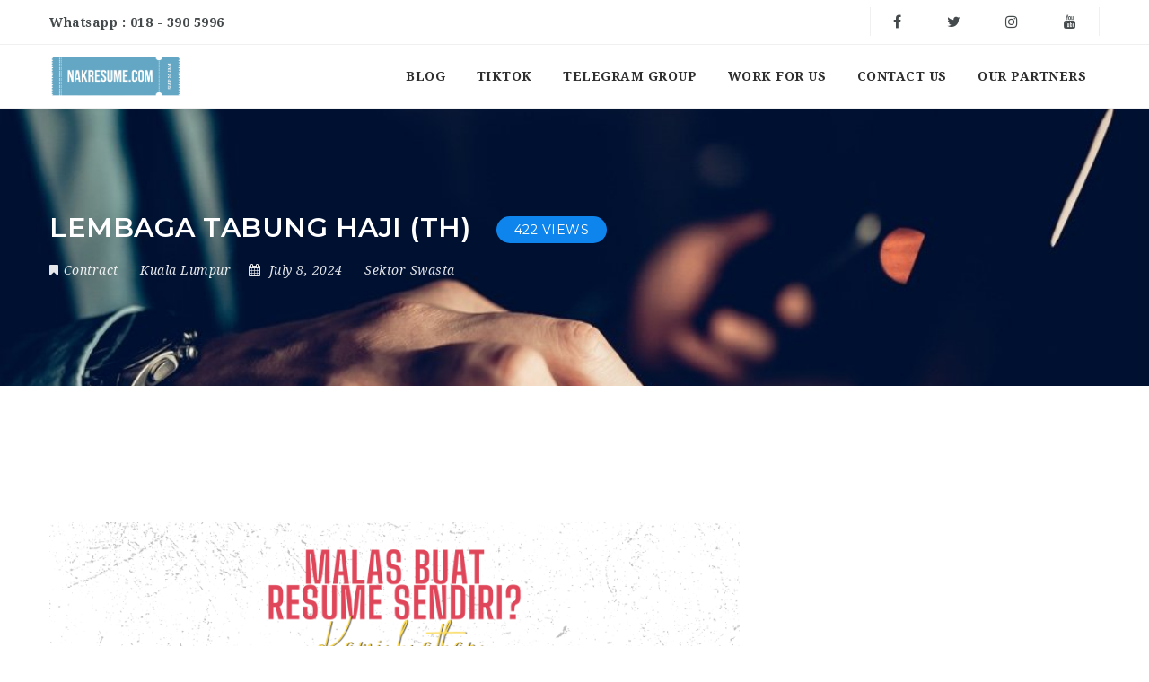

--- FILE ---
content_type: text/html; charset=UTF-8
request_url: https://peluangkerjaya.com/jobs/lembaga-tabung-haji-th-17/
body_size: 22590
content:
<!doctype html>
<html xmlns="http://www.w3.org/1999/xhtml" lang="en-US">
<head>
	
<script async src="https://fundingchoicesmessages.google.com/i/pub-9294381160496033?ers=1" nonce="NA9eYX05BlVe9Adb2VwkXA"></script><script nonce="NA9eYX05BlVe9Adb2VwkXA">(function() {function signalGooglefcPresent() {if (!window.frames['googlefcPresent']) {if (document.body) {const iframe = document.createElement('iframe'); iframe.style = 'width: 0; height: 0; border: none; z-index: -1000; left: -1000px; top: -1000px;'; iframe.style.display = 'none'; iframe.name = 'googlefcPresent'; document.body.appendChild(iframe);} else {setTimeout(signalGooglefcPresent, 0);}}}signalGooglefcPresent();})();</script>

<meta http-equiv="Content-Type" content="text/html; charset=utf-8">

<meta name="viewport" content="width=device-width, initial-scale=1" />
<!-- Favicon-->
	<link rel="shortcut icon" href="https://peluangkerjaya.com/wp-content/uploads/2020/10/1.png" />
<meta name='robots' content='index, follow, max-image-preview:large, max-snippet:-1, max-video-preview:-1' />

	<!-- This site is optimized with the Yoast SEO plugin v26.8 - https://yoast.com/product/yoast-seo-wordpress/ -->
	<title>LEMBAGA TABUNG HAJI (TH) -</title>
	<link rel="canonical" href="https://peluangkerjaya.com/jobs/lembaga-tabung-haji-th-17/" />
	<meta property="og:locale" content="en_US" />
	<meta property="og:type" content="article" />
	<meta property="og:title" content="LEMBAGA TABUNG HAJI (TH) -" />
	<meta property="og:url" content="https://peluangkerjaya.com/jobs/lembaga-tabung-haji-th-17/" />
	<meta property="og:image" content="https://blogger.googleusercontent.com/img/b/R29vZ2xl/AVvXsEj6Uk3uZneqPcTbnVwzyFpUXY_nJSa6HnRYEnoAQ3OBa62rxyuyzFb-eOQkfsimVU3j-5GCI8QK_J3XemwvM7FG8lCcHwHypBR4YXhmKsb4dM01a9xmmKYlQV3HZA1z34r34e6W1ctl7gyY9GWEmrEUj-cWbus-evd7cqUMqkgvggOs75D_poprGmBJ7w/s6912/aib21.png" />
	<meta name="twitter:card" content="summary_large_image" />
	<script type="application/ld+json" class="yoast-schema-graph">{"@context":"https://schema.org","@graph":[{"@type":"WebPage","@id":"https://peluangkerjaya.com/jobs/lembaga-tabung-haji-th-17/","url":"https://peluangkerjaya.com/jobs/lembaga-tabung-haji-th-17/","name":"LEMBAGA TABUNG HAJI (TH) -","isPartOf":{"@id":"https://peluangkerjaya.com/#website"},"primaryImageOfPage":{"@id":"https://peluangkerjaya.com/jobs/lembaga-tabung-haji-th-17/#primaryimage"},"image":{"@id":"https://peluangkerjaya.com/jobs/lembaga-tabung-haji-th-17/#primaryimage"},"thumbnailUrl":"https://blogger.googleusercontent.com/img/b/R29vZ2xl/AVvXsEj6Uk3uZneqPcTbnVwzyFpUXY_nJSa6HnRYEnoAQ3OBa62rxyuyzFb-eOQkfsimVU3j-5GCI8QK_J3XemwvM7FG8lCcHwHypBR4YXhmKsb4dM01a9xmmKYlQV3HZA1z34r34e6W1ctl7gyY9GWEmrEUj-cWbus-evd7cqUMqkgvggOs75D_poprGmBJ7w/s6912/aib21.png","datePublished":"2024-07-08T14:41:08+00:00","breadcrumb":{"@id":"https://peluangkerjaya.com/jobs/lembaga-tabung-haji-th-17/#breadcrumb"},"inLanguage":"en-US","potentialAction":[{"@type":"ReadAction","target":["https://peluangkerjaya.com/jobs/lembaga-tabung-haji-th-17/"]}]},{"@type":"ImageObject","inLanguage":"en-US","@id":"https://peluangkerjaya.com/jobs/lembaga-tabung-haji-th-17/#primaryimage","url":"https://blogger.googleusercontent.com/img/b/R29vZ2xl/AVvXsEj6Uk3uZneqPcTbnVwzyFpUXY_nJSa6HnRYEnoAQ3OBa62rxyuyzFb-eOQkfsimVU3j-5GCI8QK_J3XemwvM7FG8lCcHwHypBR4YXhmKsb4dM01a9xmmKYlQV3HZA1z34r34e6W1ctl7gyY9GWEmrEUj-cWbus-evd7cqUMqkgvggOs75D_poprGmBJ7w/s6912/aib21.png","contentUrl":"https://blogger.googleusercontent.com/img/b/R29vZ2xl/AVvXsEj6Uk3uZneqPcTbnVwzyFpUXY_nJSa6HnRYEnoAQ3OBa62rxyuyzFb-eOQkfsimVU3j-5GCI8QK_J3XemwvM7FG8lCcHwHypBR4YXhmKsb4dM01a9xmmKYlQV3HZA1z34r34e6W1ctl7gyY9GWEmrEUj-cWbus-evd7cqUMqkgvggOs75D_poprGmBJ7w/s6912/aib21.png"},{"@type":"BreadcrumbList","@id":"https://peluangkerjaya.com/jobs/lembaga-tabung-haji-th-17/#breadcrumb","itemListElement":[{"@type":"ListItem","position":1,"name":"Home","item":"https://peluangkerjaya.com/"},{"@type":"ListItem","position":2,"name":"Jobs","item":"https://peluangkerjaya.com/jobs/"},{"@type":"ListItem","position":3,"name":"LEMBAGA TABUNG HAJI (TH)"}]},{"@type":"WebSite","@id":"https://peluangkerjaya.com/#website","url":"https://peluangkerjaya.com/","name":"","description":"Cari Kerja Ke?","potentialAction":[{"@type":"SearchAction","target":{"@type":"EntryPoint","urlTemplate":"https://peluangkerjaya.com/?s={search_term_string}"},"query-input":{"@type":"PropertyValueSpecification","valueRequired":true,"valueName":"search_term_string"}}],"inLanguage":"en-US"}]}</script>
	<!-- / Yoast SEO plugin. -->


<link rel='dns-prefetch' href='//www.google.com' />
<link rel='dns-prefetch' href='//www.googletagmanager.com' />
<link rel='dns-prefetch' href='//fonts.googleapis.com' />
<link rel='dns-prefetch' href='//fundingchoicesmessages.google.com' />
<link rel="alternate" type="application/rss+xml" title=" &raquo; Feed" href="https://peluangkerjaya.com/feed/" />
<link rel="alternate" type="application/rss+xml" title=" &raquo; Comments Feed" href="https://peluangkerjaya.com/comments/feed/" />
<link rel="alternate" title="oEmbed (JSON)" type="application/json+oembed" href="https://peluangkerjaya.com/wp-json/oembed/1.0/embed?url=https%3A%2F%2Fpeluangkerjaya.com%2Fjobs%2Flembaga-tabung-haji-th-17%2F" />
<link rel="alternate" title="oEmbed (XML)" type="text/xml+oembed" href="https://peluangkerjaya.com/wp-json/oembed/1.0/embed?url=https%3A%2F%2Fpeluangkerjaya.com%2Fjobs%2Flembaga-tabung-haji-th-17%2F&#038;format=xml" />
		<style>
			.lazyload,
			.lazyloading {
				max-width: 100%;
			}
		</style>
		<style id='wp-img-auto-sizes-contain-inline-css' type='text/css'>
img:is([sizes=auto i],[sizes^="auto," i]){contain-intrinsic-size:3000px 1500px}
/*# sourceURL=wp-img-auto-sizes-contain-inline-css */
</style>

<style id='wp-emoji-styles-inline-css' type='text/css'>

	img.wp-smiley, img.emoji {
		display: inline !important;
		border: none !important;
		box-shadow: none !important;
		height: 1em !important;
		width: 1em !important;
		margin: 0 0.07em !important;
		vertical-align: -0.1em !important;
		background: none !important;
		padding: 0 !important;
	}
/*# sourceURL=wp-emoji-styles-inline-css */
</style>
<link rel='stylesheet' id='wp-block-library-css' href='https://peluangkerjaya.com/wp-includes/css/dist/block-library/style.min.css?ver=6.9' type='text/css' media='all' />
<style id='global-styles-inline-css' type='text/css'>
:root{--wp--preset--aspect-ratio--square: 1;--wp--preset--aspect-ratio--4-3: 4/3;--wp--preset--aspect-ratio--3-4: 3/4;--wp--preset--aspect-ratio--3-2: 3/2;--wp--preset--aspect-ratio--2-3: 2/3;--wp--preset--aspect-ratio--16-9: 16/9;--wp--preset--aspect-ratio--9-16: 9/16;--wp--preset--color--black: #000000;--wp--preset--color--cyan-bluish-gray: #abb8c3;--wp--preset--color--white: #ffffff;--wp--preset--color--pale-pink: #f78da7;--wp--preset--color--vivid-red: #cf2e2e;--wp--preset--color--luminous-vivid-orange: #ff6900;--wp--preset--color--luminous-vivid-amber: #fcb900;--wp--preset--color--light-green-cyan: #7bdcb5;--wp--preset--color--vivid-green-cyan: #00d084;--wp--preset--color--pale-cyan-blue: #8ed1fc;--wp--preset--color--vivid-cyan-blue: #0693e3;--wp--preset--color--vivid-purple: #9b51e0;--wp--preset--gradient--vivid-cyan-blue-to-vivid-purple: linear-gradient(135deg,rgb(6,147,227) 0%,rgb(155,81,224) 100%);--wp--preset--gradient--light-green-cyan-to-vivid-green-cyan: linear-gradient(135deg,rgb(122,220,180) 0%,rgb(0,208,130) 100%);--wp--preset--gradient--luminous-vivid-amber-to-luminous-vivid-orange: linear-gradient(135deg,rgb(252,185,0) 0%,rgb(255,105,0) 100%);--wp--preset--gradient--luminous-vivid-orange-to-vivid-red: linear-gradient(135deg,rgb(255,105,0) 0%,rgb(207,46,46) 100%);--wp--preset--gradient--very-light-gray-to-cyan-bluish-gray: linear-gradient(135deg,rgb(238,238,238) 0%,rgb(169,184,195) 100%);--wp--preset--gradient--cool-to-warm-spectrum: linear-gradient(135deg,rgb(74,234,220) 0%,rgb(151,120,209) 20%,rgb(207,42,186) 40%,rgb(238,44,130) 60%,rgb(251,105,98) 80%,rgb(254,248,76) 100%);--wp--preset--gradient--blush-light-purple: linear-gradient(135deg,rgb(255,206,236) 0%,rgb(152,150,240) 100%);--wp--preset--gradient--blush-bordeaux: linear-gradient(135deg,rgb(254,205,165) 0%,rgb(254,45,45) 50%,rgb(107,0,62) 100%);--wp--preset--gradient--luminous-dusk: linear-gradient(135deg,rgb(255,203,112) 0%,rgb(199,81,192) 50%,rgb(65,88,208) 100%);--wp--preset--gradient--pale-ocean: linear-gradient(135deg,rgb(255,245,203) 0%,rgb(182,227,212) 50%,rgb(51,167,181) 100%);--wp--preset--gradient--electric-grass: linear-gradient(135deg,rgb(202,248,128) 0%,rgb(113,206,126) 100%);--wp--preset--gradient--midnight: linear-gradient(135deg,rgb(2,3,129) 0%,rgb(40,116,252) 100%);--wp--preset--font-size--small: 13px;--wp--preset--font-size--medium: 20px;--wp--preset--font-size--large: 36px;--wp--preset--font-size--x-large: 42px;--wp--preset--spacing--20: 0.44rem;--wp--preset--spacing--30: 0.67rem;--wp--preset--spacing--40: 1rem;--wp--preset--spacing--50: 1.5rem;--wp--preset--spacing--60: 2.25rem;--wp--preset--spacing--70: 3.38rem;--wp--preset--spacing--80: 5.06rem;--wp--preset--shadow--natural: 6px 6px 9px rgba(0, 0, 0, 0.2);--wp--preset--shadow--deep: 12px 12px 50px rgba(0, 0, 0, 0.4);--wp--preset--shadow--sharp: 6px 6px 0px rgba(0, 0, 0, 0.2);--wp--preset--shadow--outlined: 6px 6px 0px -3px rgb(255, 255, 255), 6px 6px rgb(0, 0, 0);--wp--preset--shadow--crisp: 6px 6px 0px rgb(0, 0, 0);}:where(.is-layout-flex){gap: 0.5em;}:where(.is-layout-grid){gap: 0.5em;}body .is-layout-flex{display: flex;}.is-layout-flex{flex-wrap: wrap;align-items: center;}.is-layout-flex > :is(*, div){margin: 0;}body .is-layout-grid{display: grid;}.is-layout-grid > :is(*, div){margin: 0;}:where(.wp-block-columns.is-layout-flex){gap: 2em;}:where(.wp-block-columns.is-layout-grid){gap: 2em;}:where(.wp-block-post-template.is-layout-flex){gap: 1.25em;}:where(.wp-block-post-template.is-layout-grid){gap: 1.25em;}.has-black-color{color: var(--wp--preset--color--black) !important;}.has-cyan-bluish-gray-color{color: var(--wp--preset--color--cyan-bluish-gray) !important;}.has-white-color{color: var(--wp--preset--color--white) !important;}.has-pale-pink-color{color: var(--wp--preset--color--pale-pink) !important;}.has-vivid-red-color{color: var(--wp--preset--color--vivid-red) !important;}.has-luminous-vivid-orange-color{color: var(--wp--preset--color--luminous-vivid-orange) !important;}.has-luminous-vivid-amber-color{color: var(--wp--preset--color--luminous-vivid-amber) !important;}.has-light-green-cyan-color{color: var(--wp--preset--color--light-green-cyan) !important;}.has-vivid-green-cyan-color{color: var(--wp--preset--color--vivid-green-cyan) !important;}.has-pale-cyan-blue-color{color: var(--wp--preset--color--pale-cyan-blue) !important;}.has-vivid-cyan-blue-color{color: var(--wp--preset--color--vivid-cyan-blue) !important;}.has-vivid-purple-color{color: var(--wp--preset--color--vivid-purple) !important;}.has-black-background-color{background-color: var(--wp--preset--color--black) !important;}.has-cyan-bluish-gray-background-color{background-color: var(--wp--preset--color--cyan-bluish-gray) !important;}.has-white-background-color{background-color: var(--wp--preset--color--white) !important;}.has-pale-pink-background-color{background-color: var(--wp--preset--color--pale-pink) !important;}.has-vivid-red-background-color{background-color: var(--wp--preset--color--vivid-red) !important;}.has-luminous-vivid-orange-background-color{background-color: var(--wp--preset--color--luminous-vivid-orange) !important;}.has-luminous-vivid-amber-background-color{background-color: var(--wp--preset--color--luminous-vivid-amber) !important;}.has-light-green-cyan-background-color{background-color: var(--wp--preset--color--light-green-cyan) !important;}.has-vivid-green-cyan-background-color{background-color: var(--wp--preset--color--vivid-green-cyan) !important;}.has-pale-cyan-blue-background-color{background-color: var(--wp--preset--color--pale-cyan-blue) !important;}.has-vivid-cyan-blue-background-color{background-color: var(--wp--preset--color--vivid-cyan-blue) !important;}.has-vivid-purple-background-color{background-color: var(--wp--preset--color--vivid-purple) !important;}.has-black-border-color{border-color: var(--wp--preset--color--black) !important;}.has-cyan-bluish-gray-border-color{border-color: var(--wp--preset--color--cyan-bluish-gray) !important;}.has-white-border-color{border-color: var(--wp--preset--color--white) !important;}.has-pale-pink-border-color{border-color: var(--wp--preset--color--pale-pink) !important;}.has-vivid-red-border-color{border-color: var(--wp--preset--color--vivid-red) !important;}.has-luminous-vivid-orange-border-color{border-color: var(--wp--preset--color--luminous-vivid-orange) !important;}.has-luminous-vivid-amber-border-color{border-color: var(--wp--preset--color--luminous-vivid-amber) !important;}.has-light-green-cyan-border-color{border-color: var(--wp--preset--color--light-green-cyan) !important;}.has-vivid-green-cyan-border-color{border-color: var(--wp--preset--color--vivid-green-cyan) !important;}.has-pale-cyan-blue-border-color{border-color: var(--wp--preset--color--pale-cyan-blue) !important;}.has-vivid-cyan-blue-border-color{border-color: var(--wp--preset--color--vivid-cyan-blue) !important;}.has-vivid-purple-border-color{border-color: var(--wp--preset--color--vivid-purple) !important;}.has-vivid-cyan-blue-to-vivid-purple-gradient-background{background: var(--wp--preset--gradient--vivid-cyan-blue-to-vivid-purple) !important;}.has-light-green-cyan-to-vivid-green-cyan-gradient-background{background: var(--wp--preset--gradient--light-green-cyan-to-vivid-green-cyan) !important;}.has-luminous-vivid-amber-to-luminous-vivid-orange-gradient-background{background: var(--wp--preset--gradient--luminous-vivid-amber-to-luminous-vivid-orange) !important;}.has-luminous-vivid-orange-to-vivid-red-gradient-background{background: var(--wp--preset--gradient--luminous-vivid-orange-to-vivid-red) !important;}.has-very-light-gray-to-cyan-bluish-gray-gradient-background{background: var(--wp--preset--gradient--very-light-gray-to-cyan-bluish-gray) !important;}.has-cool-to-warm-spectrum-gradient-background{background: var(--wp--preset--gradient--cool-to-warm-spectrum) !important;}.has-blush-light-purple-gradient-background{background: var(--wp--preset--gradient--blush-light-purple) !important;}.has-blush-bordeaux-gradient-background{background: var(--wp--preset--gradient--blush-bordeaux) !important;}.has-luminous-dusk-gradient-background{background: var(--wp--preset--gradient--luminous-dusk) !important;}.has-pale-ocean-gradient-background{background: var(--wp--preset--gradient--pale-ocean) !important;}.has-electric-grass-gradient-background{background: var(--wp--preset--gradient--electric-grass) !important;}.has-midnight-gradient-background{background: var(--wp--preset--gradient--midnight) !important;}.has-small-font-size{font-size: var(--wp--preset--font-size--small) !important;}.has-medium-font-size{font-size: var(--wp--preset--font-size--medium) !important;}.has-large-font-size{font-size: var(--wp--preset--font-size--large) !important;}.has-x-large-font-size{font-size: var(--wp--preset--font-size--x-large) !important;}
/*# sourceURL=global-styles-inline-css */
</style>

<style id='classic-theme-styles-inline-css' type='text/css'>
/*! This file is auto-generated */
.wp-block-button__link{color:#fff;background-color:#32373c;border-radius:9999px;box-shadow:none;text-decoration:none;padding:calc(.667em + 2px) calc(1.333em + 2px);font-size:1.125em}.wp-block-file__button{background:#32373c;color:#fff;text-decoration:none}
/*# sourceURL=/wp-includes/css/classic-themes.min.css */
</style>
<link rel='stylesheet' id='noo-main-style-css' href='https://peluangkerjaya.com/wp-content/themes/noo-jobmonster/assets/css/noo.css' type='text/css' media='all' />
<link rel='stylesheet' id='noo-custom-style-css' href="https://peluangkerjaya.com/wp-content/uploads/noo_jobmonster/custom.css" type='text/css' media='all' />
<link rel='stylesheet' id='noo-style-css' href='https://peluangkerjaya.com/wp-content/themes/noo-jobmonster/style.css' type='text/css' media='all' />
<link rel='stylesheet' id='vendor-chosen-css' href='https://peluangkerjaya.com/wp-content/themes/noo-jobmonster/framework/vendor/chosen/chosen.css' type='text/css' media='all' />
<link rel='stylesheet' id='vendor-bootstrap-multiselect-css' href='https://peluangkerjaya.com/wp-content/themes/noo-jobmonster/framework/vendor/bootstrap-multiselect/bootstrap-multiselect.css' type='text/css' media='all' />
<link rel='stylesheet' id='vendor-dashicon-picker-css' href='https://peluangkerjaya.com/wp-content/themes/noo-jobmonster/framework/vendor/icon-picker/icon-picker.css?ver=6.9' type='text/css' media='all' />
<link rel='stylesheet' id='vendor-genericons-css' href='https://peluangkerjaya.com/wp-content/themes/noo-jobmonster/framework/vendor/genericons/genericons.css?ver=6.9' type='text/css' media='all' />
<link rel='stylesheet' id='vendor-fontawesome-css' href='https://peluangkerjaya.com/wp-content/themes/noo-jobmonster/framework/vendor/fontawesome/css/font-awesome.min.css?ver=6.9' type='text/css' media='all' />
<link rel='stylesheet' id='dashicons-css' href='https://peluangkerjaya.com/wp-includes/css/dashicons.min.css?ver=6.9' type='text/css' media='all' />
<link rel='stylesheet' id='carousel-css' href='https://peluangkerjaya.com/wp-content/themes/noo-jobmonster/assets/css/owl.carousel.css?ver=6.9' type='text/css' media='all' />
<link rel='stylesheet' id='carousel-theme-css' href='https://peluangkerjaya.com/wp-content/themes/noo-jobmonster/assets/css/owl.theme.css?ver=6.9' type='text/css' media='all' />
<link rel='stylesheet' id='noo-jquery-confirm-css' href='https://peluangkerjaya.com/wp-content/themes/noo-jobmonster/assets/vendor/jquery-confirm/jquery-confirm.min.css?ver=6.9' type='text/css' media='all' />
<link crossorigin="anonymous" rel='stylesheet' id='noo-google-fonts-body-css' href='https://fonts.googleapis.com/css?family=Droid+Serif:100,300,400,600,700,900,300italic,400italic,700italic,900italic' type='text/css' media='all' />
<link crossorigin="anonymous" rel='stylesheet' id='noo-google-fonts-headings-css' href='https://fonts.googleapis.com/css?family=Montserrat:100,300,400,600,700,900,300italic,400italic,700italic,900italic' type='text/css' media='all' />
<link rel='stylesheet' id='noo-DataTables-css' href='https://peluangkerjaya.com/wp-content/themes/noo-jobmonster/assets/vendor/DataTables/datatables.min.css' type='text/css' media='all' />
<link rel='stylesheet' id='vendor-datetimepicker-css' href='https://peluangkerjaya.com/wp-content/themes/noo-jobmonster/framework/vendor/datetimepicker/jquery.datetimepicker.css?ver=6.9' type='text/css' media='all' />
<link rel='stylesheet' id='vendor-wysihtml5-css-css' href='https://peluangkerjaya.com/wp-content/themes/noo-jobmonster/framework/vendor/bootstrap-wysihtml5/bootstrap-wysihtml5.css' type='text/css' media='all' />
<!--n2css--><!--n2js--><script type="text/javascript" src="https://peluangkerjaya.com/wp-includes/js/jquery/jquery.min.js?ver=3.7.1" id="jquery-core-js"></script>
<script type="text/javascript" src="https://peluangkerjaya.com/wp-includes/js/jquery/jquery-migrate.min.js?ver=3.4.1" id="jquery-migrate-js"></script>
<script type="text/javascript" src="https://peluangkerjaya.com/wp-content/themes/noo-jobmonster/framework/vendor/icon-picker/icon-picker.js?ver=1.0" id="vendor-dashicon-picker-js"></script>
<script type="text/javascript" id="noo-readmore-js-extra">
/* <![CDATA[ */
var noo_readmore = {"lessLink":"Read less","moreLink":"Read more"};
//# sourceURL=noo-readmore-js-extra
/* ]]> */
</script>
<script type="text/javascript" src="https://peluangkerjaya.com/wp-content/themes/noo-jobmonster/framework/vendor/readmore.min.js" id="noo-readmore-js"></script>
<script type="text/javascript" src="https://peluangkerjaya.com/wp-content/themes/noo-jobmonster/assets/vendor/jquery-confirm/jquery-confirm.min.js" id="noo-jquery-confirm-js"></script>
<script type="text/javascript" src="https://peluangkerjaya.com/wp-content/themes/noo-jobmonster/assets/vendor/notify.js" id="noo-notify-js"></script>
<script type="text/javascript" src="https://maps.googleapis.com/maps/api/js?sensor=false&amp;language=en_US&amp;libraries=places" id="google-map-js"></script>
<script type="text/javascript" id="location-picker-js-extra">
/* <![CDATA[ */
var nooLocationPicker = {"enable_auto_complete":"0","componentRestrictions":"MY","types":"(cities)","marker_icon":"https://peluangkerjaya.com/wp-content/themes/noo-jobmonster/assets/images/map-marker.png","lat":"0","lng":"0","zoom":"0"};
//# sourceURL=location-picker-js-extra
/* ]]> */
</script>
<script type="text/javascript" src="https://peluangkerjaya.com/wp-content/themes/noo-jobmonster/framework/vendor/locationpicker.jquery.js" id="location-picker-js"></script>
<script type="text/javascript" src="https://peluangkerjaya.com/wp-content/themes/noo-jobmonster/framework/vendor/modernizr-2.7.1.min.js" id="vendor-modernizr-js"></script>
<script type="text/javascript" src="https://www.google.com/recaptcha/api.js" id="google-re-captcha-js"></script>
<script type="text/javascript" src="https://peluangkerjaya.com/wp-content/themes/noo-jobmonster/assets/vendor/DataTables/datatables.min.js" id="noo-DataTables-js"></script>
<script type="text/javascript" src="https://peluangkerjaya.com/wp-content/themes/noo-jobmonster/assets/vendor/DataTables/dataTables.responsive.min.js" id="noo-DataTables-Responsive-js"></script>

<!-- Google tag (gtag.js) snippet added by Site Kit -->
<!-- Google Analytics snippet added by Site Kit -->
<script type="text/javascript" src="https://www.googletagmanager.com/gtag/js?id=GT-M39ZFLD" id="google_gtagjs-js" async></script>
<script type="text/javascript" id="google_gtagjs-js-after">
/* <![CDATA[ */
window.dataLayer = window.dataLayer || [];function gtag(){dataLayer.push(arguments);}
gtag("set","linker",{"domains":["peluangkerjaya.com"]});
gtag("js", new Date());
gtag("set", "developer_id.dZTNiMT", true);
gtag("config", "GT-M39ZFLD");
//# sourceURL=google_gtagjs-js-after
/* ]]> */
</script>
<link rel="https://api.w.org/" href="https://peluangkerjaya.com/wp-json/" /><link rel="EditURI" type="application/rsd+xml" title="RSD" href="https://peluangkerjaya.com/xmlrpc.php?rsd" />
<meta name="generator" content="WordPress 6.9" />
<link rel='shortlink' href='https://peluangkerjaya.com/?p=11379' />
<meta name="generator" content="Site Kit by Google 1.171.0" /><link rel="apple-touch-icon" sizes="180x180" href="/wp-content/uploads/fbrfg/apple-touch-icon.png?v=m2nrko4Qw6">
<link rel="icon" type="image/png" sizes="32x32" href="/wp-content/uploads/fbrfg/favicon-32x32.png?v=m2nrko4Qw6">
<link rel="icon" type="image/png" sizes="16x16" href="/wp-content/uploads/fbrfg/favicon-16x16.png?v=m2nrko4Qw6">
<link rel="manifest" href="/wp-content/uploads/fbrfg/site.webmanifest?v=m2nrko4Qw6">
<link rel="mask-icon" href="/wp-content/uploads/fbrfg/safari-pinned-tab.svg?v=m2nrko4Qw6" color="#5bbad5">
<link rel="shortcut icon" href="/wp-content/uploads/fbrfg/favicon.ico?v=m2nrko4Qw6">
<meta name="msapplication-TileColor" content="#da532c">
<meta name="msapplication-config" content="/wp-content/uploads/fbrfg/browserconfig.xml?v=m2nrko4Qw6">
<meta name="theme-color" content="#ffffff">		<script>
			document.documentElement.className = document.documentElement.className.replace('no-js', 'js');
		</script>
				<style>
			.no-js img.lazyload {
				display: none;
			}

			figure.wp-block-image img.lazyloading {
				min-width: 150px;
			}

			.lazyload,
			.lazyloading {
				--smush-placeholder-width: 100px;
				--smush-placeholder-aspect-ratio: 1/1;
				width: var(--smush-image-width, var(--smush-placeholder-width)) !important;
				aspect-ratio: var(--smush-image-aspect-ratio, var(--smush-placeholder-aspect-ratio)) !important;
			}

						.lazyload, .lazyloading {
				opacity: 0;
			}

			.lazyloaded {
				opacity: 1;
				transition: opacity 400ms;
				transition-delay: 0ms;
			}

					</style>
		<style type='text/css'>.rp4wp-related-posts ul{width:100%;padding:0;margin:0;float:left;}
.rp4wp-related-posts ul>li{list-style:none;padding:0;margin:0;padding-bottom:20px;clear:both;}
.rp4wp-related-posts ul>li>p{margin:0;padding:0;}
.rp4wp-related-post-image{width:35%;padding-right:25px;-moz-box-sizing:border-box;-webkit-box-sizing:border-box;box-sizing:border-box;float:left;}</style>

<!-- Google AdSense meta tags added by Site Kit -->
<meta name="google-adsense-platform-account" content="ca-host-pub-2644536267352236">
<meta name="google-adsense-platform-domain" content="sitekit.withgoogle.com">
<!-- End Google AdSense meta tags added by Site Kit -->
<link rel="amphtml" href="https://peluangkerjaya.com/jobs/lembaga-tabung-haji-th-17/?amp">
<!-- Google AdSense Ad Blocking Recovery snippet added by Site Kit -->
<script async src="https://fundingchoicesmessages.google.com/i/pub-9294381160496033?ers=1" nonce="eBGNNJN5VDpTB3A_9hjwYw"></script><script nonce="eBGNNJN5VDpTB3A_9hjwYw">(function() {function signalGooglefcPresent() {if (!window.frames['googlefcPresent']) {if (document.body) {const iframe = document.createElement('iframe'); iframe.style = 'width: 0; height: 0; border: none; z-index: -1000; left: -1000px; top: -1000px;'; iframe.style.display = 'none'; iframe.name = 'googlefcPresent'; document.body.appendChild(iframe);} else {setTimeout(signalGooglefcPresent, 0);}}}signalGooglefcPresent();})();</script>
<!-- End Google AdSense Ad Blocking Recovery snippet added by Site Kit -->

<!-- Google AdSense Ad Blocking Recovery Error Protection snippet added by Site Kit -->
<script>(function(){'use strict';function aa(a){var b=0;return function(){return b<a.length?{done:!1,value:a[b++]}:{done:!0}}}var ba="function"==typeof Object.defineProperties?Object.defineProperty:function(a,b,c){if(a==Array.prototype||a==Object.prototype)return a;a[b]=c.value;return a};
function ea(a){a=["object"==typeof globalThis&&globalThis,a,"object"==typeof window&&window,"object"==typeof self&&self,"object"==typeof global&&global];for(var b=0;b<a.length;++b){var c=a[b];if(c&&c.Math==Math)return c}throw Error("Cannot find global object");}var fa=ea(this);function ha(a,b){if(b)a:{var c=fa;a=a.split(".");for(var d=0;d<a.length-1;d++){var e=a[d];if(!(e in c))break a;c=c[e]}a=a[a.length-1];d=c[a];b=b(d);b!=d&&null!=b&&ba(c,a,{configurable:!0,writable:!0,value:b})}}
var ia="function"==typeof Object.create?Object.create:function(a){function b(){}b.prototype=a;return new b},l;if("function"==typeof Object.setPrototypeOf)l=Object.setPrototypeOf;else{var m;a:{var ja={a:!0},ka={};try{ka.__proto__=ja;m=ka.a;break a}catch(a){}m=!1}l=m?function(a,b){a.__proto__=b;if(a.__proto__!==b)throw new TypeError(a+" is not extensible");return a}:null}var la=l;
function n(a,b){a.prototype=ia(b.prototype);a.prototype.constructor=a;if(la)la(a,b);else for(var c in b)if("prototype"!=c)if(Object.defineProperties){var d=Object.getOwnPropertyDescriptor(b,c);d&&Object.defineProperty(a,c,d)}else a[c]=b[c];a.A=b.prototype}function ma(){for(var a=Number(this),b=[],c=a;c<arguments.length;c++)b[c-a]=arguments[c];return b}
var na="function"==typeof Object.assign?Object.assign:function(a,b){for(var c=1;c<arguments.length;c++){var d=arguments[c];if(d)for(var e in d)Object.prototype.hasOwnProperty.call(d,e)&&(a[e]=d[e])}return a};ha("Object.assign",function(a){return a||na});/*

 Copyright The Closure Library Authors.
 SPDX-License-Identifier: Apache-2.0
*/
var p=this||self;function q(a){return a};var t,u;a:{for(var oa=["CLOSURE_FLAGS"],v=p,x=0;x<oa.length;x++)if(v=v[oa[x]],null==v){u=null;break a}u=v}var pa=u&&u[610401301];t=null!=pa?pa:!1;var z,qa=p.navigator;z=qa?qa.userAgentData||null:null;function A(a){return t?z?z.brands.some(function(b){return(b=b.brand)&&-1!=b.indexOf(a)}):!1:!1}function B(a){var b;a:{if(b=p.navigator)if(b=b.userAgent)break a;b=""}return-1!=b.indexOf(a)};function C(){return t?!!z&&0<z.brands.length:!1}function D(){return C()?A("Chromium"):(B("Chrome")||B("CriOS"))&&!(C()?0:B("Edge"))||B("Silk")};var ra=C()?!1:B("Trident")||B("MSIE");!B("Android")||D();D();B("Safari")&&(D()||(C()?0:B("Coast"))||(C()?0:B("Opera"))||(C()?0:B("Edge"))||(C()?A("Microsoft Edge"):B("Edg/"))||C()&&A("Opera"));var sa={},E=null;var ta="undefined"!==typeof Uint8Array,ua=!ra&&"function"===typeof btoa;var F="function"===typeof Symbol&&"symbol"===typeof Symbol()?Symbol():void 0,G=F?function(a,b){a[F]|=b}:function(a,b){void 0!==a.g?a.g|=b:Object.defineProperties(a,{g:{value:b,configurable:!0,writable:!0,enumerable:!1}})};function va(a){var b=H(a);1!==(b&1)&&(Object.isFrozen(a)&&(a=Array.prototype.slice.call(a)),I(a,b|1))}
var H=F?function(a){return a[F]|0}:function(a){return a.g|0},J=F?function(a){return a[F]}:function(a){return a.g},I=F?function(a,b){a[F]=b}:function(a,b){void 0!==a.g?a.g=b:Object.defineProperties(a,{g:{value:b,configurable:!0,writable:!0,enumerable:!1}})};function wa(){var a=[];G(a,1);return a}function xa(a,b){I(b,(a|0)&-99)}function K(a,b){I(b,(a|34)&-73)}function L(a){a=a>>11&1023;return 0===a?536870912:a};var M={};function N(a){return null!==a&&"object"===typeof a&&!Array.isArray(a)&&a.constructor===Object}var O,ya=[];I(ya,39);O=Object.freeze(ya);var P;function Q(a,b){P=b;a=new a(b);P=void 0;return a}
function R(a,b,c){null==a&&(a=P);P=void 0;if(null==a){var d=96;c?(a=[c],d|=512):a=[];b&&(d=d&-2095105|(b&1023)<<11)}else{if(!Array.isArray(a))throw Error();d=H(a);if(d&64)return a;d|=64;if(c&&(d|=512,c!==a[0]))throw Error();a:{c=a;var e=c.length;if(e){var f=e-1,g=c[f];if(N(g)){d|=256;b=(d>>9&1)-1;e=f-b;1024<=e&&(za(c,b,g),e=1023);d=d&-2095105|(e&1023)<<11;break a}}b&&(g=(d>>9&1)-1,b=Math.max(b,e-g),1024<b&&(za(c,g,{}),d|=256,b=1023),d=d&-2095105|(b&1023)<<11)}}I(a,d);return a}
function za(a,b,c){for(var d=1023+b,e=a.length,f=d;f<e;f++){var g=a[f];null!=g&&g!==c&&(c[f-b]=g)}a.length=d+1;a[d]=c};function Aa(a){switch(typeof a){case "number":return isFinite(a)?a:String(a);case "boolean":return a?1:0;case "object":if(a&&!Array.isArray(a)&&ta&&null!=a&&a instanceof Uint8Array){if(ua){for(var b="",c=0,d=a.length-10240;c<d;)b+=String.fromCharCode.apply(null,a.subarray(c,c+=10240));b+=String.fromCharCode.apply(null,c?a.subarray(c):a);a=btoa(b)}else{void 0===b&&(b=0);if(!E){E={};c="ABCDEFGHIJKLMNOPQRSTUVWXYZabcdefghijklmnopqrstuvwxyz0123456789".split("");d=["+/=","+/","-_=","-_.","-_"];for(var e=
0;5>e;e++){var f=c.concat(d[e].split(""));sa[e]=f;for(var g=0;g<f.length;g++){var h=f[g];void 0===E[h]&&(E[h]=g)}}}b=sa[b];c=Array(Math.floor(a.length/3));d=b[64]||"";for(e=f=0;f<a.length-2;f+=3){var k=a[f],w=a[f+1];h=a[f+2];g=b[k>>2];k=b[(k&3)<<4|w>>4];w=b[(w&15)<<2|h>>6];h=b[h&63];c[e++]=g+k+w+h}g=0;h=d;switch(a.length-f){case 2:g=a[f+1],h=b[(g&15)<<2]||d;case 1:a=a[f],c[e]=b[a>>2]+b[(a&3)<<4|g>>4]+h+d}a=c.join("")}return a}}return a};function Ba(a,b,c){a=Array.prototype.slice.call(a);var d=a.length,e=b&256?a[d-1]:void 0;d+=e?-1:0;for(b=b&512?1:0;b<d;b++)a[b]=c(a[b]);if(e){b=a[b]={};for(var f in e)Object.prototype.hasOwnProperty.call(e,f)&&(b[f]=c(e[f]))}return a}function Da(a,b,c,d,e,f){if(null!=a){if(Array.isArray(a))a=e&&0==a.length&&H(a)&1?void 0:f&&H(a)&2?a:Ea(a,b,c,void 0!==d,e,f);else if(N(a)){var g={},h;for(h in a)Object.prototype.hasOwnProperty.call(a,h)&&(g[h]=Da(a[h],b,c,d,e,f));a=g}else a=b(a,d);return a}}
function Ea(a,b,c,d,e,f){var g=d||c?H(a):0;d=d?!!(g&32):void 0;a=Array.prototype.slice.call(a);for(var h=0;h<a.length;h++)a[h]=Da(a[h],b,c,d,e,f);c&&c(g,a);return a}function Fa(a){return a.s===M?a.toJSON():Aa(a)};function Ga(a,b,c){c=void 0===c?K:c;if(null!=a){if(ta&&a instanceof Uint8Array)return b?a:new Uint8Array(a);if(Array.isArray(a)){var d=H(a);if(d&2)return a;if(b&&!(d&64)&&(d&32||0===d))return I(a,d|34),a;a=Ea(a,Ga,d&4?K:c,!0,!1,!0);b=H(a);b&4&&b&2&&Object.freeze(a);return a}a.s===M&&(b=a.h,c=J(b),a=c&2?a:Q(a.constructor,Ha(b,c,!0)));return a}}function Ha(a,b,c){var d=c||b&2?K:xa,e=!!(b&32);a=Ba(a,b,function(f){return Ga(f,e,d)});G(a,32|(c?2:0));return a};function Ia(a,b){a=a.h;return Ja(a,J(a),b)}function Ja(a,b,c,d){if(-1===c)return null;if(c>=L(b)){if(b&256)return a[a.length-1][c]}else{var e=a.length;if(d&&b&256&&(d=a[e-1][c],null!=d))return d;b=c+((b>>9&1)-1);if(b<e)return a[b]}}function Ka(a,b,c,d,e){var f=L(b);if(c>=f||e){e=b;if(b&256)f=a[a.length-1];else{if(null==d)return;f=a[f+((b>>9&1)-1)]={};e|=256}f[c]=d;e&=-1025;e!==b&&I(a,e)}else a[c+((b>>9&1)-1)]=d,b&256&&(d=a[a.length-1],c in d&&delete d[c]),b&1024&&I(a,b&-1025)}
function La(a,b){var c=Ma;var d=void 0===d?!1:d;var e=a.h;var f=J(e),g=Ja(e,f,b,d);var h=!1;if(null==g||"object"!==typeof g||(h=Array.isArray(g))||g.s!==M)if(h){var k=h=H(g);0===k&&(k|=f&32);k|=f&2;k!==h&&I(g,k);c=new c(g)}else c=void 0;else c=g;c!==g&&null!=c&&Ka(e,f,b,c,d);e=c;if(null==e)return e;a=a.h;f=J(a);f&2||(g=e,c=g.h,h=J(c),g=h&2?Q(g.constructor,Ha(c,h,!1)):g,g!==e&&(e=g,Ka(a,f,b,e,d)));return e}function Na(a,b){a=Ia(a,b);return null==a||"string"===typeof a?a:void 0}
function Oa(a,b){a=Ia(a,b);return null!=a?a:0}function S(a,b){a=Na(a,b);return null!=a?a:""};function T(a,b,c){this.h=R(a,b,c)}T.prototype.toJSON=function(){var a=Ea(this.h,Fa,void 0,void 0,!1,!1);return Pa(this,a,!0)};T.prototype.s=M;T.prototype.toString=function(){return Pa(this,this.h,!1).toString()};
function Pa(a,b,c){var d=a.constructor.v,e=L(J(c?a.h:b)),f=!1;if(d){if(!c){b=Array.prototype.slice.call(b);var g;if(b.length&&N(g=b[b.length-1]))for(f=0;f<d.length;f++)if(d[f]>=e){Object.assign(b[b.length-1]={},g);break}f=!0}e=b;c=!c;g=J(a.h);a=L(g);g=(g>>9&1)-1;for(var h,k,w=0;w<d.length;w++)if(k=d[w],k<a){k+=g;var r=e[k];null==r?e[k]=c?O:wa():c&&r!==O&&va(r)}else h||(r=void 0,e.length&&N(r=e[e.length-1])?h=r:e.push(h={})),r=h[k],null==h[k]?h[k]=c?O:wa():c&&r!==O&&va(r)}d=b.length;if(!d)return b;
var Ca;if(N(h=b[d-1])){a:{var y=h;e={};c=!1;for(var ca in y)Object.prototype.hasOwnProperty.call(y,ca)&&(a=y[ca],Array.isArray(a)&&a!=a&&(c=!0),null!=a?e[ca]=a:c=!0);if(c){for(var rb in e){y=e;break a}y=null}}y!=h&&(Ca=!0);d--}for(;0<d;d--){h=b[d-1];if(null!=h)break;var cb=!0}if(!Ca&&!cb)return b;var da;f?da=b:da=Array.prototype.slice.call(b,0,d);b=da;f&&(b.length=d);y&&b.push(y);return b};function Qa(a){return function(b){if(null==b||""==b)b=new a;else{b=JSON.parse(b);if(!Array.isArray(b))throw Error(void 0);G(b,32);b=Q(a,b)}return b}};function Ra(a){this.h=R(a)}n(Ra,T);var Sa=Qa(Ra);var U;function V(a){this.g=a}V.prototype.toString=function(){return this.g+""};var Ta={};function Ua(){return Math.floor(2147483648*Math.random()).toString(36)+Math.abs(Math.floor(2147483648*Math.random())^Date.now()).toString(36)};function Va(a,b){b=String(b);"application/xhtml+xml"===a.contentType&&(b=b.toLowerCase());return a.createElement(b)}function Wa(a){this.g=a||p.document||document}Wa.prototype.appendChild=function(a,b){a.appendChild(b)};/*

 SPDX-License-Identifier: Apache-2.0
*/
function Xa(a,b){a.src=b instanceof V&&b.constructor===V?b.g:"type_error:TrustedResourceUrl";var c,d;(c=(b=null==(d=(c=(a.ownerDocument&&a.ownerDocument.defaultView||window).document).querySelector)?void 0:d.call(c,"script[nonce]"))?b.nonce||b.getAttribute("nonce")||"":"")&&a.setAttribute("nonce",c)};function Ya(a){a=void 0===a?document:a;return a.createElement("script")};function Za(a,b,c,d,e,f){try{var g=a.g,h=Ya(g);h.async=!0;Xa(h,b);g.head.appendChild(h);h.addEventListener("load",function(){e();d&&g.head.removeChild(h)});h.addEventListener("error",function(){0<c?Za(a,b,c-1,d,e,f):(d&&g.head.removeChild(h),f())})}catch(k){f()}};var $a=p.atob("aHR0cHM6Ly93d3cuZ3N0YXRpYy5jb20vaW1hZ2VzL2ljb25zL21hdGVyaWFsL3N5c3RlbS8xeC93YXJuaW5nX2FtYmVyXzI0ZHAucG5n"),ab=p.atob("WW91IGFyZSBzZWVpbmcgdGhpcyBtZXNzYWdlIGJlY2F1c2UgYWQgb3Igc2NyaXB0IGJsb2NraW5nIHNvZnR3YXJlIGlzIGludGVyZmVyaW5nIHdpdGggdGhpcyBwYWdlLg=="),bb=p.atob("RGlzYWJsZSBhbnkgYWQgb3Igc2NyaXB0IGJsb2NraW5nIHNvZnR3YXJlLCB0aGVuIHJlbG9hZCB0aGlzIHBhZ2Uu");function db(a,b,c){this.i=a;this.l=new Wa(this.i);this.g=null;this.j=[];this.m=!1;this.u=b;this.o=c}
function eb(a){if(a.i.body&&!a.m){var b=function(){fb(a);p.setTimeout(function(){return gb(a,3)},50)};Za(a.l,a.u,2,!0,function(){p[a.o]||b()},b);a.m=!0}}
function fb(a){for(var b=W(1,5),c=0;c<b;c++){var d=X(a);a.i.body.appendChild(d);a.j.push(d)}b=X(a);b.style.bottom="0";b.style.left="0";b.style.position="fixed";b.style.width=W(100,110).toString()+"%";b.style.zIndex=W(2147483544,2147483644).toString();b.style["background-color"]=hb(249,259,242,252,219,229);b.style["box-shadow"]="0 0 12px #888";b.style.color=hb(0,10,0,10,0,10);b.style.display="flex";b.style["justify-content"]="center";b.style["font-family"]="Roboto, Arial";c=X(a);c.style.width=W(80,
85).toString()+"%";c.style.maxWidth=W(750,775).toString()+"px";c.style.margin="24px";c.style.display="flex";c.style["align-items"]="flex-start";c.style["justify-content"]="center";d=Va(a.l.g,"IMG");d.className=Ua();d.src=$a;d.alt="Warning icon";d.style.height="24px";d.style.width="24px";d.style["padding-right"]="16px";var e=X(a),f=X(a);f.style["font-weight"]="bold";f.textContent=ab;var g=X(a);g.textContent=bb;Y(a,e,f);Y(a,e,g);Y(a,c,d);Y(a,c,e);Y(a,b,c);a.g=b;a.i.body.appendChild(a.g);b=W(1,5);for(c=
0;c<b;c++)d=X(a),a.i.body.appendChild(d),a.j.push(d)}function Y(a,b,c){for(var d=W(1,5),e=0;e<d;e++){var f=X(a);b.appendChild(f)}b.appendChild(c);c=W(1,5);for(d=0;d<c;d++)e=X(a),b.appendChild(e)}function W(a,b){return Math.floor(a+Math.random()*(b-a))}function hb(a,b,c,d,e,f){return"rgb("+W(Math.max(a,0),Math.min(b,255)).toString()+","+W(Math.max(c,0),Math.min(d,255)).toString()+","+W(Math.max(e,0),Math.min(f,255)).toString()+")"}function X(a){a=Va(a.l.g,"DIV");a.className=Ua();return a}
function gb(a,b){0>=b||null!=a.g&&0!=a.g.offsetHeight&&0!=a.g.offsetWidth||(ib(a),fb(a),p.setTimeout(function(){return gb(a,b-1)},50))}
function ib(a){var b=a.j;var c="undefined"!=typeof Symbol&&Symbol.iterator&&b[Symbol.iterator];if(c)b=c.call(b);else if("number"==typeof b.length)b={next:aa(b)};else throw Error(String(b)+" is not an iterable or ArrayLike");for(c=b.next();!c.done;c=b.next())(c=c.value)&&c.parentNode&&c.parentNode.removeChild(c);a.j=[];(b=a.g)&&b.parentNode&&b.parentNode.removeChild(b);a.g=null};function jb(a,b,c,d,e){function f(k){document.body?g(document.body):0<k?p.setTimeout(function(){f(k-1)},e):b()}function g(k){k.appendChild(h);p.setTimeout(function(){h?(0!==h.offsetHeight&&0!==h.offsetWidth?b():a(),h.parentNode&&h.parentNode.removeChild(h)):a()},d)}var h=kb(c);f(3)}function kb(a){var b=document.createElement("div");b.className=a;b.style.width="1px";b.style.height="1px";b.style.position="absolute";b.style.left="-10000px";b.style.top="-10000px";b.style.zIndex="-10000";return b};function Ma(a){this.h=R(a)}n(Ma,T);function lb(a){this.h=R(a)}n(lb,T);var mb=Qa(lb);function nb(a){a=Na(a,4)||"";if(void 0===U){var b=null;var c=p.trustedTypes;if(c&&c.createPolicy){try{b=c.createPolicy("goog#html",{createHTML:q,createScript:q,createScriptURL:q})}catch(d){p.console&&p.console.error(d.message)}U=b}else U=b}a=(b=U)?b.createScriptURL(a):a;return new V(a,Ta)};function ob(a,b){this.m=a;this.o=new Wa(a.document);this.g=b;this.j=S(this.g,1);this.u=nb(La(this.g,2));this.i=!1;b=nb(La(this.g,13));this.l=new db(a.document,b,S(this.g,12))}ob.prototype.start=function(){pb(this)};
function pb(a){qb(a);Za(a.o,a.u,3,!1,function(){a:{var b=a.j;var c=p.btoa(b);if(c=p[c]){try{var d=Sa(p.atob(c))}catch(e){b=!1;break a}b=b===Na(d,1)}else b=!1}b?Z(a,S(a.g,14)):(Z(a,S(a.g,8)),eb(a.l))},function(){jb(function(){Z(a,S(a.g,7));eb(a.l)},function(){return Z(a,S(a.g,6))},S(a.g,9),Oa(a.g,10),Oa(a.g,11))})}function Z(a,b){a.i||(a.i=!0,a=new a.m.XMLHttpRequest,a.open("GET",b,!0),a.send())}function qb(a){var b=p.btoa(a.j);a.m[b]&&Z(a,S(a.g,5))};(function(a,b){p[a]=function(){var c=ma.apply(0,arguments);p[a]=function(){};b.apply(null,c)}})("__h82AlnkH6D91__",function(a){"function"===typeof window.atob&&(new ob(window,mb(window.atob(a)))).start()});}).call(this);

window.__h82AlnkH6D91__("[base64]/[base64]/[base64]/[base64]");</script>
<!-- End Google AdSense Ad Blocking Recovery Error Protection snippet added by Site Kit -->
<link rel="icon" href="https://peluangkerjaya.com/wp-content/uploads/2016/02/cropped-Pekerja-32x32.png" sizes="32x32" />
<link rel="icon" href="https://peluangkerjaya.com/wp-content/uploads/2016/02/cropped-Pekerja-192x192.png" sizes="192x192" />
<link rel="apple-touch-icon" href="https://peluangkerjaya.com/wp-content/uploads/2016/02/cropped-Pekerja-180x180.png" />
<meta name="msapplication-TileImage" content="https://peluangkerjaya.com/wp-content/uploads/2016/02/cropped-Pekerja-270x270.png" />

<!--[if lt IE 9]>
<script src="https://peluangkerjaya.com/wp-content/themes/noo-jobmonster/framework/vendor/respond.min.js"></script>
<![endif]-->

<script data-ad-client="ca-pub-9294381160496033" async src="https://pagead2.googlesyndication.com/pagead/js/adsbygoogle.js"></script>

<META name="description" content="Cari Kerja Ke? Masuk la sini, banyak kerja kosong dalam ni kami paparkan. Tak percaya sudah..">
<META name="keywords" content="Online Job, Jobs in Malaysia, Jawatan Kosong Terkini, Vacancies Job, Allpaperjobs, Peluang Kerjaya , Jawatan Kosong , Kerja Kosong Swasta and Kerajaan , Part Time Jobs, Jawatan Kosong Kerajaan, Kerja Kosong Terkini, Resume, Resume Infografik, Tips Temuduga, Maukerja, cover letter">
	
</head>

<body class="wp-singular noo_job-template-default single single-noo_job postid-11379 wp-theme-noo-jobmonster  page-right-sidebar full-width-layout">
	<div class="site"  >
			<header class="noo-header header-1" id="noo-header" >
		<div class="noo-topbar">
	<div class="container-boxed max">
					<div
				class="noo-topbar-text pull-left">Whatsapp : 018 - 390 5996</div>
				<div class="pull-right">
							<div class="noo-topbar-social">
										<ul>

													<li>
								<a href="https://www.facebook.com/Kerjakerajaaan/" target="blank_"
								   class="fa fa-facebook"></a>
							</li>
						
						
													<li>
								<a href="https://twitter.com/peluangkerjaya" target="blank_" class="fa fa-twitter"></a>
							</li>
						
																			<li>
								<a href="https://instagram.com/peluangkerjaya" target="blank_" class="fa fa-instagram"></a>
							</li>
						
																			<li>
								<a href="https://www.youtube.com/InspirasiKerjaya" target="blank_" class="fa fa-youtube"></a>
							</li>
											</ul>
				</div>
			
					</div>
		<div class="clearfix"></div>
	</div>
</div>		<div class="navbar-wrapper">
	<div class="navbar navbar-default  fixed-top shrinkable" role="navigation">
		<div class="container-boxed max">
			<div class="navbar-header">
								<a class="navbar-toggle collapsed" data-toggle="collapse" data-target=".noo-navbar-collapse">
					<span class="sr-only">Navigation</span>
					<i class="fa fa-bars"></i>
				</a>
								<a href="https://peluangkerjaya.com/" class="navbar-brand" title="Cari Kerja Ke?">

				<img class="noo-logo-img noo-logo-normal lazyload" data-src="http://peluangkerjaya.com/wp-content/uploads/2023/01/peluangkerjamobilelogo2.png" alt="Cari Kerja Ke?" src="[data-uri]" style="--smush-placeholder-width: 1482px; --smush-placeholder-aspect-ratio: 1482/500;">				<img class="noo-logo-mobile-img noo-logo-normal lazyload" data-src="http://peluangkerjaya.com/wp-content/uploads/2023/01/peluangkerjamobilelogo2.png" alt="Cari Kerja Ke?" src="[data-uri]" style="--smush-placeholder-width: 1482px; --smush-placeholder-aspect-ratio: 1482/500;">				<img class="noo-sticky-logo-img lazyload" data-src="http://peluangkerjaya.com/wp-content/uploads/2023/01/peluangkerjamobilelogo2.png" alt="Cari Kerja Ke?" src="[data-uri]" style="--smush-placeholder-width: 1482px; --smush-placeholder-aspect-ratio: 1482/500;">
				</a>
		
			</div> <!-- / .nav-header -->
						<nav class="collapse navbar-collapse noo-navbar-collapse">
	        <ul id="menu-menu" class="navbar-nav sf-menu"><li id="menu-item-5797" class="menu-item menu-item-type-taxonomy menu-item-object-job_category menu-item-5797 align-left"><a href="https://peluangkerjaya.com/job-category/blog/">Blog</a></li>
<li id="menu-item-9488" class="menu-item menu-item-type-post_type menu-item-object-page menu-item-9488 align-left"><a href="https://peluangkerjaya.com/tiktok/">TIKTOK</a></li>
<li id="menu-item-5796" class="menu-item menu-item-type-post_type menu-item-object-page menu-item-5796 align-left"><a href="https://peluangkerjaya.com/telegram-group/">TELEGRAM GROUP</a></li>
<li id="menu-item-5794" class="menu-item menu-item-type-post_type menu-item-object-page menu-item-5794 align-left"><a href="https://peluangkerjaya.com/work-for-us/">WORK FOR US</a></li>
<li id="menu-item-5793" class="menu-item menu-item-type-post_type menu-item-object-page menu-item-5793 align-left"><a href="https://peluangkerjaya.com/contact-us/">CONTACT US</a></li>
<li id="menu-item-5798" class="menu-item menu-item-type-post_type menu-item-object-page menu-item-5798 align-right"><a href="https://peluangkerjaya.com/our-partners/">OUR PARTNERS</a></li>
</ul>			</nav> <!-- /.navbar-collapse -->
		</div> <!-- /.container-fluid -->
	</div> <!-- / .navbar -->
</div>
	</header>

	
	
	                						<header class="noo-page-heading lazyload"
			        style="background:inherit; -webkit-background-size: cover; -moz-background-size: cover; -o-background-size: cover; background-size: cover;" data-bg="url(http://peluangkerjaya.com/wp-content/uploads/2020/02/bigstock-Closeup-Businessman-Working-La-274878958.jpg) no-repeat center center">
						<div class="container-boxed max" style="position: relative; z-index: 1;">
													<div class="page-heading-info">
													<h1 class="page-title" >
								LEMBAGA TABUNG HAJI (TH)
								<span class="count">422 views</span>							</h1>
																	</div>
								<div class="page-sub-heading-info">
				
					<p class="content-meta">
<span class="job-type"><a href="https://peluangkerjaya.com/job-type/contract/" style="color: "><i class="fa fa-bookmark"></i><span>Contract</span></a></span>
<span class="job-location">
<i class=""></i>
<a href="https://peluangkerjaya.com/job-location/kuala-lumpur/"><em>Kuala Lumpur</em></a>
</span>
<span class="job-date">
<time class="entry-date" datetime="2024-07-08T14:41:08+00:00">
<i class="fa fa-calendar"></i>
<span>
July 8, 2024
</span>
</time>
</span>
<span class="job-category">
<i class=""></i>
<a href="https://peluangkerjaya.com/job-category/sektor-swasta/" title="View all jobs in: &ldquo;Sektor Swasta&rdquo;"> Sektor Swasta</a>
</span>				</div>
			</div><!-- /.container-boxed -->
												</header>
		<div class="container-wrap">
	<div class="container-boxed max offset main-content">
		<div class="row">
				
<div class="noo-main col-md-8" role="main">
    	<div class="job-desc" >
				<p><center><br />
<a href="http://www.wasap.my/+60183905996/nakresumeweb"><img fetchpriority="high" decoding="async" src="https://blogger.googleusercontent.com/img/b/R29vZ2xl/AVvXsEj6Uk3uZneqPcTbnVwzyFpUXY_nJSa6HnRYEnoAQ3OBa62rxyuyzFb-eOQkfsimVU3j-5GCI8QK_J3XemwvM7FG8lCcHwHypBR4YXhmKsb4dM01a9xmmKYlQV3HZA1z34r34e6W1ctl7gyY9GWEmrEUj-cWbus-evd7cqUMqkgvggOs75D_poprGmBJ7w/s6912/aib21.png" width="5512" height="1810" class="aligncenter size-full" /></a><br />
</center></p>
<p><center><br />
<img decoding="async" data-src="https://blogger.googleusercontent.com/img/b/R29vZ2xl/AVvXsEir1EQc44UEVLYfOfNUpXAI1bMFwMPCkCb_7Uacaz7lhf24i2OBPlffvUnDQiWEGJRWPCN6HXtHPpkMVdZXB9_ppYoQ3gGDLrclFtPUlykTCxjHixvBiw-rOynmd69Luy3Q_nOet0S9275E-vE98AIrDjbHaVljjJsWUztuA7edqWNj7HyuWVWZ8oVRBQ/s2200/1-1%202.jpg" width="1700" height="2200" class="alignnone size-full lazyload" src="[data-uri]" style="--smush-placeholder-width: 1700px; --smush-placeholder-aspect-ratio: 1700/2200;" /><br />
</center></p>
<p><center><br />
<a href="https://www.thts.com.my/storage/images/kerjaya/v4g1nYJY983OKpa0mz1XluxJ7exlwBv6LSIPS7j7.pdf"><img decoding="async" class="size-full alignleft lazyload" data-src="https://1.bp.blogspot.com/-x3dzCOn_fNo/Xp_E2jcysgI/AAAAAAAAGIQ/C1MJHUQAXJ4SL0TtZGdqi3ECq4PT_IH7gCLcBGAsYHQ/s1600/1.png" width="200" height="50" src="[data-uri]" style="--smush-placeholder-width: 200px; --smush-placeholder-aspect-ratio: 200/50;" /></a><br />
</center></p>
<p><center><br />
<script async src="https://pagead2.googlesyndication.com/pagead/js/adsbygoogle.js?client=ca-pub-9294381160496033"
     crossorigin="anonymous"></script><br />
<ins class="adsbygoogle"
     style="display:block"
     data-ad-format="autorelaxed"
     data-ad-client="ca-pub-9294381160496033"
     data-ad-slot="9493760339"></ins><br />
<script>
     (adsbygoogle = window.adsbygoogle || []).push({});
</script><br />
</center></p>
			</div>
	<div class="job-action hidden-print clearfix">
																													<div><strong>Only candidates can apply for this job.<br /></strong></div>					<a href="https://peluangkerjaya.com/member/?action=login" class="btn btn-primary member-login-link">Login as Candidate</a>																		</div>
					            <div id="scroll697900cdb30ca" class="jobs posts-loop related-jobs hidden-print">

                                    <div class="posts-loop-title">
                    <h3>Related Jobs</h3>
                </div>
            
                <div class="posts-loop-content noo-job-list-row">
        <div class="-wrap">
        <div class="noo-job-archive-before">

    <div class="pull-left noo-job-list-tools">
        <div class="noo-display-type">
            <a class="noo-type-btn active"
               href="https://peluangkerjaya.com/jobs/?display=list">
                <i class="fa fa-list"></i>
            </a>
            <a class="noo-type-btn "
               href="https://peluangkerjaya.com/jobs/?display=grid">
                <i class="fa fa-th-large"></i>
            </a>
            <a class="noo-type-btn"
               href="https://peluangkerjaya.com/jobs/feed/job_feed">
                <i class="fa fa-rss"></i>
            </a>
        </div>
                <div id="modalJobAlertForm" class="modal fade modalJobAlertForm" tabindex="-1"
     role="dialog"
     aria-labelledby="modalJobAlertForm"
     aria-hidden="true">
    <div class="modal-dialog noo-form-job-alert-dialog">

        <div class="modal-content noo-form-job-alert-wrap">
            <div class="modal-header">
                <button type="button" class="close" data-dismiss="modal" aria-label="Close"><span
                            aria-hidden="true">&times;</span></button>
                <h4 class="modal-title text-center">New Job Alert</h4>
            </div>
            <div class="modal-body">
                <h4>Never miss a chance!</h4>
                <p>Let us know your job expectations, so we can find you jobs better!</p>
                <form class="noo-job-alert-form">

                    <div class="row">
                            <div class="col-sm-6">
                                                                    <div class="form-group required-field">
                                        <label for="job_alert_email">Email</label>
                                        <input required type="email" class="form-control" id="job_alert_email"
                                               name="job_alert_email"
                                               placeholder="Enter your email">
                                    </div>
                                                            </div>
                           <div class="col-sm-6">
                               <div class="form-group">
                                   <label for="job_alert_keywords">Keywords</label>
                                   <input type="text" class="form-control" id="job_alert_keywords"
                                          name="job_alert_keywords"
                                          value=""
                                          placeholder="Enter keywords to match jobs">
                               </div>
                           </div>
                         <div class="col-sm-6">
                             <div class="form-group"
                                  data-placeholder="Select frequency">
                                 <label for="job_alert_frequency">Email Frequency</label>
                                                                  <select class="form-control" name="job_alert_frequency" id="job_alert_frequency">
                                                                              <option value="daily">Daily</option>
                                                                              <option value="weekly">Weekly</option>
                                                                              <option value="fortnight">Fortnightly</option>
                                                                              <option value="monthly">Monthly</option>
                                                                      </select>
                             </div>
                         </div>
                                                            <div class="col-sm-6">
                                                                </div>
                                                          <div class="col-sm-6">
                                                                </div>
                                                          <div class="col-sm-6">
                                                                </div>
                                                          <div class="col-sm-6">
                                                                </div>
                                                          <div class="col-sm-6">
                                                                </div>
                                                          <div class="col-sm-6">
                                                                </div>
                                                          <div class="col-sm-6">
                                                                </div>
                                                          <div class="col-sm-6">
                                                                </div>
                          

                    </div>

                    <input type="hidden" name="action" value="noo_job_alert_popup">
                    <input type="hidden" name="security" value="299b774892"/>

                    <div class="form-group">
                        <p class="help-block noo-job-alert-notice"></p>
                    </div>

                </form>
            </div>

            <div class="modal-footer">
                <button type="submit"
                        class="btn btn-primary noo-btn-save-job-alert">Save</button>
            </div>

        </div>
    </div>
</div>
    </div>

    <div class="pull-right noo-job-list-count">
		<span>
		Showing 1&ndash;2 of 413 jobs		</span>
    </div>
</div>
                                <article class=" noo_job style-1 post-12804 type-noo_job status-publish hentry job_category-sektor-swasta job_type-contract job_location-kuala-lumpur no-featured has-left-col" data-url="https://peluangkerjaya.com/jobs/lembaga-hasil-dalam-negeri-malaysia-lhdn-14/">
            <a class="job-details-link" href="https://peluangkerjaya.com/jobs/lembaga-hasil-dalam-negeri-malaysia-lhdn-14/"></a>
            <div class="loop-item-wrap ">
                                <div
                        class="loop-item-content" style="width: 73%;float: left; padding-left:25px">
                    <h2 class="loop-item-title">
                        <a href="https://peluangkerjaya.com/jobs/lembaga-hasil-dalam-negeri-malaysia-lhdn-14/"
                           title="Permanent link to: &quot;LEMBAGA HASIL DALAM NEGERI MALAYSIA (LHDN)&quot;">LEMBAGA HASIL DALAM NEGERI MALAYSIA (LHDN)</a>
                    </h2>
                    <p class="content-meta">
<span class="job-type"><a href="https://peluangkerjaya.com/job-type/contract/" style="color: "><i class="fa fa-bookmark"></i><span>Contract</span></a></span>
<span class="job-location">
<i class=""></i>
<a href="https://peluangkerjaya.com/job-location/kuala-lumpur/"><em>Kuala Lumpur</em></a>
</span>
<span class="job-date">
<time class="entry-date" datetime="2025-12-17T01:50:16+00:00">
<i class="fa fa-calendar"></i>
<span>
December 17, 2025
</span>
</time>
</span>                    <div class="job-tools">

                                                    <span class="noo-icon-tool noo-tool-email-job" data-id="12804"
                                  data-title="LEMBAGA HASIL DALAM NEGERI MALAYSIA (LHDN)" data-url="https://peluangkerjaya.com/jobs/lembaga-hasil-dalam-negeri-malaysia-lhdn-14/">
    							<i class="fa fa-envelope"></i>
    							<span class="noo-tool-label">Send to friend</span>
    						</span>

                        
                                                                    </div>
                </div>
                                    <div class="show-view-more">
                        <a class="btn btn-primary" href="https://peluangkerjaya.com/jobs/lembaga-hasil-dalam-negeri-malaysia-lhdn-14/">
                            View more                        </a>
                                                <span class="job-date-ago">1 month ago</span>
                    </div>
                
                
                    <div class="show-quick-view">
                        <a title="Quick view" href="#" class="btn-quick-view btn-quick-view-popup"
                           data-id="12804"
                           data-security="27ead44a52"></a>
                    </div>

                
            </div>

            
        </article>
        
                            <article class=" noo_job style-1 post-12795 type-noo_job status-publish hentry job_category-sektor-swasta job_type-contract job_location-kuala-lumpur no-featured has-left-col" data-url="https://peluangkerjaya.com/jobs/kolej-profesional-baitulmal-kuala-lumpur-maiwp-3/">
            <a class="job-details-link" href="https://peluangkerjaya.com/jobs/kolej-profesional-baitulmal-kuala-lumpur-maiwp-3/"></a>
            <div class="loop-item-wrap ">
                                <div
                        class="loop-item-content" style="width: 73%;float: left; padding-left:25px">
                    <h2 class="loop-item-title">
                        <a href="https://peluangkerjaya.com/jobs/kolej-profesional-baitulmal-kuala-lumpur-maiwp-3/"
                           title="Permanent link to: &quot;KOLEJ PROFESIONAL BAITULMAL KUALA LUMPUR (MAIWP)&quot;">KOLEJ PROFESIONAL BAITULMAL KUALA LUMPUR (MAIWP)</a>
                    </h2>
                    <p class="content-meta">
<span class="job-type"><a href="https://peluangkerjaya.com/job-type/contract/" style="color: "><i class="fa fa-bookmark"></i><span>Contract</span></a></span>
<span class="job-location">
<i class=""></i>
<a href="https://peluangkerjaya.com/job-location/kuala-lumpur/"><em>Kuala Lumpur</em></a>
</span>
<span class="job-date">
<time class="entry-date" datetime="2025-12-15T03:39:14+00:00">
<i class="fa fa-calendar"></i>
<span>
December 15, 2025
</span>
</time>
</span>                    <div class="job-tools">

                                                    <span class="noo-icon-tool noo-tool-email-job" data-id="12795"
                                  data-title="KOLEJ PROFESIONAL BAITULMAL KUALA LUMPUR (MAIWP)" data-url="https://peluangkerjaya.com/jobs/kolej-profesional-baitulmal-kuala-lumpur-maiwp-3/">
    							<i class="fa fa-envelope"></i>
    							<span class="noo-tool-label">Send to friend</span>
    						</span>

                        
                                                                    </div>
                </div>
                                    <div class="show-view-more">
                        <a class="btn btn-primary" href="https://peluangkerjaya.com/jobs/kolej-profesional-baitulmal-kuala-lumpur-maiwp-3/">
                            View more                        </a>
                                                <span class="job-date-ago">1 month ago</span>
                    </div>
                
                
                    <div class="show-quick-view">
                        <a title="Quick view" href="#" class="btn-quick-view btn-quick-view-popup"
                           data-id="12795"
                           data-security="27ead44a52"></a>
                    </div>

                
            </div>

            
        </article>
        
        
            </div>
        </div>
                                </div>
    		</div> <!-- /.main -->
	<div class=" noo-sidebar col-md-4 hidden-print">
		<div class="noo-sidebar-wrap">
			<div id="custom_html-6" class="widget_text widget widget_custom_html"><div class="textwidget custom-html-widget"><center>
<iframe data-src="//www.facebook.com/plugins/likebox.php?href=https%3A%2F%2Fwww.facebook.com%2Fpeluangkerjaya1&amp;width=400&amp;height=350&amp;colorscheme=light&amp;show_faces=true&amp;header=true&amp;stream=false&amp;show_border=true&amp;appId=210975902431003" scrolling="no" frameborder="0" style="border:none; overflow:hidden; width:400px; height:200px;" allowtransparency="true" src="[data-uri]" class="lazyload" data-load-mode="1"></iframe>
</center>
<center>
<a href="http://wasap.my/+60183905996/resumefreecv"><img data-src="https://blogger.googleusercontent.com/img/b/R29vZ2xl/AVvXsEjzC7kYeQP-xaub7N7ny6yakbAco3XoJbmFFBv3npao8bnz5oP73RmUxiqpc7EFC7k6-GH5RLpVYbOIUxvHE5_oBSobZ_5AdXcCUH5yk_c17g8bCgbCn8jS95I26rUZ4DgWwBIjELqketmuq2o70l8pOPs4sYiPBwmMhQ8aJKwhR2Eo_CENDkZIzZrnEg/s1080/2%20-%20PROMO%202025.png" alt="app" width="400" height="300" src="[data-uri]" class="lazyload" style="--smush-placeholder-width: 400px; --smush-placeholder-aspect-ratio: 400/300;" /></a></center></div></div>		</div>
	</div>
			
		</div> <!-- /.row -->
	</div> <!-- /.container-boxed.max.offset -->
</div><!--/.container-wrap-->

	<div class="colophon wigetized hidden-print">
		<div class="container-boxed max">
			<div class="row">
				<div class="col-md-12"><div id="custom_html-12" class="widget_text widget widget_custom_html"><div class="textwidget custom-html-widget"><center>
<script id="_waun22">var _wau = _wau || []; _wau.push(["small", "iatl8twdeu", "n22"]);</script><script async src="//waust.at/s.js"></script>
</center>
</div></div></div>			</div> <!-- /.row -->
		</div> <!-- /.container-boxed -->
	</div> <!-- /.colophon.wigetized -->


	<footer class="colophon site-info">
		<div class="container-full">
			<div class="footer-more">
				<div class="container-boxed">
					<div class="row">
						<div class="col-md-12">
													<div class="noo-bottom-bar-content">
								© 2009-2023 Peluangkerjaya.Com. Designed with <i class="fa fa-heart text-primary"></i> by NooTheme							</div>
												</div>
					</div>
				</div>
			</div>
		</div> <!-- /.container-boxed -->
	</footer> <!-- /.colophon.site-info -->
</div> <!-- /#top.site -->
<script type="speculationrules">
{"prefetch":[{"source":"document","where":{"and":[{"href_matches":"/*"},{"not":{"href_matches":["/wp-*.php","/wp-admin/*","/wp-content/uploads/*","/wp-content/*","/wp-content/plugins/*","/wp-content/themes/noo-jobmonster/*","/*\\?(.+)"]}},{"not":{"selector_matches":"a[rel~=\"nofollow\"]"}},{"not":{"selector_matches":".no-prefetch, .no-prefetch a"}}]},"eagerness":"conservative"}]}
</script>
<a href="#" class="go-to-top hidden-print"><i class="fa fa-angle-up"></i></a><div id="modalSendEmailJob" class="modal fade" tabindex="-1"
     role="dialog"
     aria-hidden="true">
    <div class="modal-dialog modal-md">
        <div class="modal-content noo-form-email-job-wrap">
            <div class="modal-header">
                <button type="button" class="close" data-dismiss="modal" aria-label="Close"><span
                            aria-hidden="true">&times;</span></button>
                <h4 class="modal-title text-center">
                    Send to a friend                </h4>
            </div>
            <div class="modal-body">
                <form class="job-send-email" method="POST">
                    <div class="row">
                        <div class="col-sm-6">
                            <div class="form-group">
                                <label
                                        for="friend_name">Your full name</label>
                                <input type="text" class="form-control" id="friend_name" name="friend_name"
                                       placeholder="Enter your full name">
                            </div>
                        </div>

                        <div class="col-sm-6">
                            <div class="form-group">
                                <label
                                        for="friend_email">Your friend email</label>
                                <input type="email" class="form-control" id="friend_email" name="friend_email"
                                       placeholder="Enter email address.">
                            </div>
                        </div>
                    </div>

                    <div class="form-group">
                        <label for="email_content">Content</label>
                        <textarea class="form-control" name="email_content" id="noo_form_email_content"
                                  rows="4"></textarea>
                    </div>
                    <div class="form-group">
                        <p class="help-block noo-job-mail-notice"></p>
                    </div>
                    <div class="row">
                                            </div>
                    <input type="hidden" name="job_id" id="noo_form_job_id" value="0"/>
                    <input type="hidden" name="action" value="noo_ajax_job_send_email"/>
                </form>
            </div>

            <div class="modal-footer">
                <button type="submit"
                        class="btn btn-primary noo-btn noo-btn-send-job-email">Send</button>

            </div>

        </div>
    </div>
</div><script type="text/javascript" id="vendor-chosen-js-extra">
/* <![CDATA[ */
var noo_chosen = {"multiple_text":"Select Some Options","single_text":"Select an Option","no_result_text":"No results match"};
//# sourceURL=vendor-chosen-js-extra
/* ]]> */
</script>
<script type="text/javascript" src="https://peluangkerjaya.com/wp-content/themes/noo-jobmonster/framework/vendor/chosen/chosen.jquery.min.js" id="vendor-chosen-js"></script>
<script type="text/javascript" src="https://peluangkerjaya.com/wp-content/themes/noo-jobmonster/framework/vendor/jquery.touchSwipe.min.js" id="vendor-touchSwipe-js"></script>
<script type="text/javascript" src="https://peluangkerjaya.com/wp-content/themes/noo-jobmonster/framework/vendor/bootstrap.min.js" id="vendor-bootstrap-js"></script>
<script type="text/javascript" id="vendor-bootstrap-multiselect-js-extra">
/* <![CDATA[ */
var Noo_BMS = {"nonSelectedText":"Select some options","limitMultiSelect":"5"};
//# sourceURL=vendor-bootstrap-multiselect-js-extra
/* ]]> */
</script>
<script type="text/javascript" src="https://peluangkerjaya.com/wp-content/themes/noo-jobmonster/framework/vendor/bootstrap-multiselect/bootstrap-multiselect.js" id="vendor-bootstrap-multiselect-js"></script>
<script type="text/javascript" src="https://peluangkerjaya.com/wp-includes/js/comment-reply.min.js?ver=6.9" id="comment-reply-js" async="async" data-wp-strategy="async" fetchpriority="low"></script>
<script type="text/javascript" src="https://peluangkerjaya.com/wp-content/themes/noo-jobmonster/framework/vendor/hoverIntent-r7.min.js" id="vendor-hoverIntent-js"></script>
<script type="text/javascript" src="https://peluangkerjaya.com/wp-content/themes/noo-jobmonster/framework/vendor/superfish-1.7.4.min.js" id="vendor-superfish-js"></script>
<script type="text/javascript" src="https://peluangkerjaya.com/wp-content/themes/noo-jobmonster/framework/vendor/jplayer/jplayer-2.5.0.min.js" id="vendor-jplayer-js"></script>
<script type="text/javascript" id="noo-script-js-extra">
/* <![CDATA[ */
var nooScript = {"asset_uri":"https://peluangkerjaya.com/wp-content/themes/noo-jobmonster/assets"};
var nooL10n = {"ajax_url":"/wp-admin/admin-ajax.php","home_url":"https://peluangkerjaya.com/","is_blog":"false","is_archive":"false","is_single":"true","is_companies":"false","is_jobs":"false","is_job":"true","is_resumes":"false","is_resume":"false","is_shop":"false","is_product":"false","marker_icon":"https://peluangkerjaya.com/wp-content/themes/noo-jobmonster/assets/images/map-marker.png"};
//# sourceURL=noo-script-js-extra
/* ]]> */
</script>
<script type="text/javascript" src="https://peluangkerjaya.com/wp-content/themes/noo-jobmonster/assets/js/min/noo.min.js" id="noo-script-js"></script>
<script type="text/javascript" src="https://peluangkerjaya.com/wp-content/themes/noo-jobmonster/framework/vendor/jquery-validate/jquery.validate.min.js" id="vendor-jquery-validate-js"></script>
<script type="text/javascript" src="https://peluangkerjaya.com/wp-content/themes/noo-jobmonster/assets/js/min/jquery.blockUI.min.js" id="noo-blockUI-js"></script>
<script type="text/javascript" id="noo-member-js-extra">
/* <![CDATA[ */
var nooMemberL10n = {"ajax_security":"e537faacbb","is_logged":"","ajax_url":"/wp-admin/admin-ajax.php","confirm_not_agree_term":"Please agree with the Terms of use","confirm_delete":"Are you sure to delete this job?","loadingmessage":"\u003Ci class=\"fa fa-spinner fa-spin\"\u003E\u003C/i\u003E Sending info, please wait..."};
//# sourceURL=noo-member-js-extra
/* ]]> */
</script>
<script type="text/javascript" src="https://peluangkerjaya.com/wp-content/themes/noo-jobmonster/assets/js/min/member.min.js" id="noo-member-js"></script>
<script type="text/javascript" src="https://peluangkerjaya.com/wp-content/themes/noo-jobmonster/framework/vendor/owl.carousel.min.js" id="vendor-carousel-js"></script>
<script type="text/javascript" id="smush-lazy-load-js-before">
/* <![CDATA[ */
var smushLazyLoadOptions = {"autoResizingEnabled":false,"autoResizeOptions":{"precision":5,"skipAutoWidth":true}};
//# sourceURL=smush-lazy-load-js-before
/* ]]> */
</script>
<script type="text/javascript" src="https://peluangkerjaya.com/wp-content/plugins/wp-smushit/app/assets/js/smush-lazy-load.min.js?ver=3.23.2" id="smush-lazy-load-js"></script>
<script type="text/javascript" id="vendor-bootstrap-wysihtml5-js-extra">
/* <![CDATA[ */
var wysihtml5L10n = {"normal":"Normal text","h1":"Heading 1","h2":"Heading 2","h3":"Heading 3","h4":"Heading 4","h5":"Heading 5","h6":"Heading 6","bold":"Bold","italic":"Italic","underline":"Underline","small":"Small","unordered":"Unordered list","ordered":"Ordered list","outdent":"Outdent","indent":"Indent","align_left":"Align Left","align_right":"Align Right","align_center":"Align Center","align_justify":"Align Justify","insert_link":"Insert link","cancel":"Cancel","target":"Open link in a new window","insert_image":"Insert image","edit_html":"Edit HTML","black":"Black","silver":"Silver","gray":"Grey","maroon":"Maroon","red":"Red","purple":"Purple","green":"Green","olive":"Olive","navy":"Navy","blue":"Blue","orange":"Orange","stylesheet_rtl":"https://peluangkerjaya.com/wp-content/themes/noo-jobmonster/framework/vendor/bootstrap-wysihtml5/stylesheet.css"};
//# sourceURL=vendor-bootstrap-wysihtml5-js-extra
/* ]]> */
</script>
<script type="text/javascript" src="https://peluangkerjaya.com/wp-content/themes/noo-jobmonster/framework/vendor/bootstrap-wysihtml5/bootstrap3-wysihtml5.custom.min.js" id="vendor-bootstrap-wysihtml5-js"></script>
<script type="text/javascript" id="vendor-datetimepicker-js-extra">
/* <![CDATA[ */
var datetime = {"lang":"en","rtl":"","January":"January","February":"February","March":"March","April":"April","May":"May","June":"June","July":"July","August":"August","September":"September","October":"October","November":"November","December":"December","Sunday":"Sunday","Monday":"Monday","Tuesday":"Tuesday","Wednesday":"Wednesday","Thursday":"Thursday","Friday":"Friday","Saturday":"Saturday"};
//# sourceURL=vendor-datetimepicker-js-extra
/* ]]> */
</script>
<script type="text/javascript" src="https://peluangkerjaya.com/wp-content/themes/noo-jobmonster/framework/vendor/datetimepicker/jquery.datetimepicker.js" id="vendor-datetimepicker-js"></script>
<script type="text/javascript" id="noo-job-js-extra">
/* <![CDATA[ */
var nooJobL10n = {"ajax_url":"/wp-admin/admin-ajax.php","ajax_finishedMsg":"All jobs displayed","validate_messages":{"required":"This field is required.","remote":"Please fix this field.","email":"Please enter a valid email address.","url":"Please enter a valid URL.","date":"Please enter a valid date.","dateISO":"Please enter a valid date (ISO).","number":"Please enter a valid number.","digits":"Please enter only digits.","creditcard":"Please enter a valid credit card number.","equalTo":"Please enter the same value again.","maxlength":"Please enter no more than {0} characters.","minlength":"Please enter at least {0} characters.","rangelength":"Please enter a value between {0} and {1} characters long.","range":"Please enter a value between {0} and {1}.","max":"Please enter a value less than or equal to {0}.","min":"Please enter a value greater than or equal to {0}.","chosen":"Please choose a option","uploadimage":"Please select a image file","extension":"Please upload a valid file extension."},"date_format":"F j, Y","file_exts":"doc|docx|pdf"};
//# sourceURL=noo-job-js-extra
/* ]]> */
</script>
<script type="text/javascript" src="https://peluangkerjaya.com/wp-content/themes/noo-jobmonster/assets/js/min/job.min.js" id="noo-job-js"></script>
<script id="wp-emoji-settings" type="application/json">
{"baseUrl":"https://s.w.org/images/core/emoji/17.0.2/72x72/","ext":".png","svgUrl":"https://s.w.org/images/core/emoji/17.0.2/svg/","svgExt":".svg","source":{"concatemoji":"https://peluangkerjaya.com/wp-includes/js/wp-emoji-release.min.js?ver=6.9"}}
</script>
<script type="module">
/* <![CDATA[ */
/*! This file is auto-generated */
const a=JSON.parse(document.getElementById("wp-emoji-settings").textContent),o=(window._wpemojiSettings=a,"wpEmojiSettingsSupports"),s=["flag","emoji"];function i(e){try{var t={supportTests:e,timestamp:(new Date).valueOf()};sessionStorage.setItem(o,JSON.stringify(t))}catch(e){}}function c(e,t,n){e.clearRect(0,0,e.canvas.width,e.canvas.height),e.fillText(t,0,0);t=new Uint32Array(e.getImageData(0,0,e.canvas.width,e.canvas.height).data);e.clearRect(0,0,e.canvas.width,e.canvas.height),e.fillText(n,0,0);const a=new Uint32Array(e.getImageData(0,0,e.canvas.width,e.canvas.height).data);return t.every((e,t)=>e===a[t])}function p(e,t){e.clearRect(0,0,e.canvas.width,e.canvas.height),e.fillText(t,0,0);var n=e.getImageData(16,16,1,1);for(let e=0;e<n.data.length;e++)if(0!==n.data[e])return!1;return!0}function u(e,t,n,a){switch(t){case"flag":return n(e,"\ud83c\udff3\ufe0f\u200d\u26a7\ufe0f","\ud83c\udff3\ufe0f\u200b\u26a7\ufe0f")?!1:!n(e,"\ud83c\udde8\ud83c\uddf6","\ud83c\udde8\u200b\ud83c\uddf6")&&!n(e,"\ud83c\udff4\udb40\udc67\udb40\udc62\udb40\udc65\udb40\udc6e\udb40\udc67\udb40\udc7f","\ud83c\udff4\u200b\udb40\udc67\u200b\udb40\udc62\u200b\udb40\udc65\u200b\udb40\udc6e\u200b\udb40\udc67\u200b\udb40\udc7f");case"emoji":return!a(e,"\ud83e\u1fac8")}return!1}function f(e,t,n,a){let r;const o=(r="undefined"!=typeof WorkerGlobalScope&&self instanceof WorkerGlobalScope?new OffscreenCanvas(300,150):document.createElement("canvas")).getContext("2d",{willReadFrequently:!0}),s=(o.textBaseline="top",o.font="600 32px Arial",{});return e.forEach(e=>{s[e]=t(o,e,n,a)}),s}function r(e){var t=document.createElement("script");t.src=e,t.defer=!0,document.head.appendChild(t)}a.supports={everything:!0,everythingExceptFlag:!0},new Promise(t=>{let n=function(){try{var e=JSON.parse(sessionStorage.getItem(o));if("object"==typeof e&&"number"==typeof e.timestamp&&(new Date).valueOf()<e.timestamp+604800&&"object"==typeof e.supportTests)return e.supportTests}catch(e){}return null}();if(!n){if("undefined"!=typeof Worker&&"undefined"!=typeof OffscreenCanvas&&"undefined"!=typeof URL&&URL.createObjectURL&&"undefined"!=typeof Blob)try{var e="postMessage("+f.toString()+"("+[JSON.stringify(s),u.toString(),c.toString(),p.toString()].join(",")+"));",a=new Blob([e],{type:"text/javascript"});const r=new Worker(URL.createObjectURL(a),{name:"wpTestEmojiSupports"});return void(r.onmessage=e=>{i(n=e.data),r.terminate(),t(n)})}catch(e){}i(n=f(s,u,c,p))}t(n)}).then(e=>{for(const n in e)a.supports[n]=e[n],a.supports.everything=a.supports.everything&&a.supports[n],"flag"!==n&&(a.supports.everythingExceptFlag=a.supports.everythingExceptFlag&&a.supports[n]);var t;a.supports.everythingExceptFlag=a.supports.everythingExceptFlag&&!a.supports.flag,a.supports.everything||((t=a.source||{}).concatemoji?r(t.concatemoji):t.wpemoji&&t.twemoji&&(r(t.twemoji),r(t.wpemoji)))});
//# sourceURL=https://peluangkerjaya.com/wp-includes/js/wp-emoji-loader.min.js
/* ]]> */
</script>
		<div class="memberModalLogin modal fade" tabindex="-1" role="dialog" aria-labelledby="697900cdb6329_memberModalLoginLabel" aria-hidden="true">
			<div class="modal-dialog modal-member">
		    	<div class="modal-content">
					<div class="modal-header">
				        <button type="button" class="close" data-dismiss="modal" aria-label="Close"><span aria-hidden="true">&times;</span></button>
				        <h4 class="modal-title" id="697900cdb6329_memberModalLoginLabel">Login</h4>
				     </div>
				      <div class="modal-body">
				        
<form method="POST" style="max-width: 600px; margin: auto" class="noo-ajax-login-form form-horizontal" action="https://peluangkerjaya.com/wp-login.php?redirect_to=https%3A%2F%2Fpeluangkerjaya.com%2Fjobs%2Flembaga-tabung-haji-th-17%3Flogged_in%3D1">
	<div style="display: none">
		<input type="hidden" name="action" value="noo_ajax_login">
		<input type="hidden" class="security" name="security" value="ea9e41981f" />
	</div>
	<div class="form-group text-center noo-ajax-result" style="display: none"></div>
		
	<div class="form-group row required-field">
		<label for="697900cdb6385_log" class="col-sm-3 control-label">
							Email					</label>
		<div class="col-sm-9">
			<input type="text" class="log form-control" id="697900cdb6385_log" name="log" required value="" placeholder="Email">
		</div>
	</div>
	<div class="form-group row required-field">
		<label for="697900cdb6385_pwd" class="col-sm-3 control-label">Password</label>
		<div class="col-sm-9">
			<input type="password" id="697900cdb6385_pwd" class="pwd form-control" required value="" name="pwd" placeholder="Password">
		</div>
	</div>

	
	<div class="form-group row">
	    <div class="col-sm-9 col-sm-offset-3">
	    	<div class="checkbox">
	    		<div class="form-control-flat"><label class="checkbox"><input type="checkbox" id="697900cdb6385_rememberme" class="rememberme" name="rememberme"  value="forever"><i></i> Remember Me</label></div>
		    </div>
		</div>
	</div>
	<div class="form-actions form-group text-center">
	 		 		<input type="hidden" class="redirect_to" name="redirect_to" value="https://peluangkerjaya.com/jobs/lembaga-tabung-haji-th-17?logged_in=1" />
	 		 	<button type="submit" class="btn btn-primary">Sign In</button>
	 	<div class="login-form-links">
	 		<span><a href="https://peluangkerjaya.com/member/forgot-password/"><i class="fa fa-question-circle"></i> Forgot Password?</a></span>
	 			 	</div>
	 </div>
	 </form>				      </div>
				</div>
			</div>
		</div>
				<div class="memberModalRegister modal fade" tabindex="-1" role="dialog" aria-labelledby="697900cdb64a1_memberModalRegisterLabel" aria-hidden="true">
			<div class="modal-dialog modal-member">
		    	<div class="modal-content">
					<div class="modal-header">
				        <button type="button" class="close" data-dismiss="modal" aria-label="Close"><span aria-hidden="true">&times;</span></button>
				        <h4 class="modal-title" id="697900cdb64a1_memberModalRegisterLabel">Sign Up</h4>
				     </div>
				      <div class="modal-body">
				        	<form class="noo-ajax-register-form form-horizontal" action="https://peluangkerjaya.com/member/" method="post" id="registerform">
		<div style="display: none">
			<input type="hidden" class="redirect_to" name="redirect_to" value="" />
			<input type="hidden" name="action" value="noo_ajax_register">
			<input type="hidden" class="security" name="security" value="d0de469b2e" />
		</div>
		<div class="form-group text-center noo-ajax-result" style="display: none"></div>
				<div class="form-group row">
			<label for="697900cdb6576-display-name" class="col-sm-3 control-label">Display name</label>
			<div class="col-sm-9">
				<input type="text" class="display-name form-control" id="697900cdb6576-display-name"  name="name" required placeholder="Display name">
			</div>
		</div>
					<input type="hidden" id="697900cdb6576_user_login" name="user_login">
				<div class="form-group row required-field">
			<label for="697900cdb6576_user_email" class="col-sm-3 control-label">Email</label>
			<div class="col-sm-9">
				<input type="email" class="user_email form-control" id="697900cdb6576_user_email"  name="user_email" required placeholder="Email">
				<input class="hide" type="text" name="email_rehot" autocomplete="off"/>
			</div>
		</div>
		<div class="form-group row required-field">
			<label for="697900cdb6576_user_password" class="col-sm-3 control-label">Password</label>
			<div class="col-sm-9">
				<input type="password" id="697900cdb6576_user_password" class="user_password form-control" required value="" name="user_password" placeholder="Password">
			</div>
		</div>
		<div class="form-group row required-field">
			<label for="697900cdb6576_cuser_password" class="col-sm-3 control-label">Retype your password</label>
			<div class="col-sm-9">
				<input type="password" id="697900cdb6576_cuser_password" class="cuser_password form-control" required value="" name="cuser_password" placeholder="Repeat password">
			</div>
		</div>
						<div class="form-group text-center">
						<button type="submit" class="btn btn-primary">Sign Up</button>
		</div>
	 	<div class="login-form-links">
	 		<span>Already have an account? <a href="https://peluangkerjaya.com/member/?action=login" class="member-login-link" >Login Now <i class="fa fa-long-arrow-right"></i></a></span>
	 	</div>
			</form>
				      </div>
				</div>
			</div>
		</div>
		<script defer src="https://static.cloudflareinsights.com/beacon.min.js/vcd15cbe7772f49c399c6a5babf22c1241717689176015" integrity="sha512-ZpsOmlRQV6y907TI0dKBHq9Md29nnaEIPlkf84rnaERnq6zvWvPUqr2ft8M1aS28oN72PdrCzSjY4U6VaAw1EQ==" data-cf-beacon='{"version":"2024.11.0","token":"96fc12b7629e495ea55a3958772aff4a","r":1,"server_timing":{"name":{"cfCacheStatus":true,"cfEdge":true,"cfExtPri":true,"cfL4":true,"cfOrigin":true,"cfSpeedBrain":true},"location_startswith":null}}' crossorigin="anonymous"></script>
</body>
</html>


<!-- Page cached by LiteSpeed Cache 7.7 on 2026-01-27 18:15:41 -->

--- FILE ---
content_type: text/html; charset=utf-8
request_url: https://www.google.com/recaptcha/api2/aframe
body_size: -87
content:
<!DOCTYPE HTML><html><head><meta http-equiv="content-type" content="text/html; charset=UTF-8"></head><body><script nonce="jT2B9AaJnDVl-IddX0cikg">/** Anti-fraud and anti-abuse applications only. See google.com/recaptcha */ try{var clients={'sodar':'https://pagead2.googlesyndication.com/pagead/sodar?'};window.addEventListener("message",function(a){try{if(a.source===window.parent){var b=JSON.parse(a.data);var c=clients[b['id']];if(c){var d=document.createElement('img');d.src=c+b['params']+'&rc='+(localStorage.getItem("rc::a")?sessionStorage.getItem("rc::b"):"");window.document.body.appendChild(d);sessionStorage.setItem("rc::e",parseInt(sessionStorage.getItem("rc::e")||0)+1);localStorage.setItem("rc::h",'1769537749881');}}}catch(b){}});window.parent.postMessage("_grecaptcha_ready", "*");}catch(b){}</script></body></html>

--- FILE ---
content_type: application/javascript
request_url: https://peluangkerjaya.com/wp-content/themes/noo-jobmonster/assets/js/min/job.min.js
body_size: 4008
content:
!function(e){"use strict";e(document).ready(function(){function a(){e("body").on("click",".resume-resume_nextajax .next",function(){var a=e(this).parents(".resume-resume_nextajax"),o=a.find(".pagination"),t=o.data("max-page"),n=o.data("posts-per-page"),i=o.data("show"),s=o.data("style"),r=o.data("current-page");return e(this).hasClass("disabled")?!1:(r++,a.addClass("is-waiting"),e.post(nooJobL10n.ajax_url,{action:"noo_resume_nextajax",page:r,posts_per_page:n,show:i,display_style:s},function(e){e&&(a.html(e),o.data("current-page",r),r>=t&&a.find(".next").addClass("disabled"),r>1&&a.find(".prev").removeClass("disabled")),a.hasClass("is-waiting")&&a.removeClass("is-waiting")}),!1)}),e("body").on("click",".resume-resume_nextajax .prev",function(){var a=e(this).parents(".resume-resume_nextajax"),o=a.find(".pagination"),t=o.data("posts-per-page"),n=o.data("show"),i=o.data("style"),s=o.data("current-page");return e(this).hasClass("disabled")?!1:(s--,a.addClass("is-waiting"),e.post(nooJobL10n.ajax_url,{action:"noo_resume_nextajax",page:s,posts_per_page:t,show:n,display_style:i},function(t){t&&(a.html(t),o.data("current-page",s),1>=s?a.find(".prev").addClass("disabled"):e("body").find(".prev").removeClass("disabled")),a.hasClass("is-waiting")&&a.removeClass("is-waiting")}),!1)})}function o(){e("body").on("click",".noo-tool-email-job",function(){var a=e(this),o=a.data("id"),t=a.data("title"),n=a.data("url"),i=e("#noo_form_job_id"),s=e("#noo_form_email_content");i.val(o),s.val(t+"\n"+n);var r=e("#modalSendEmailJob");r.modal("show")})}function t(){e("body").on("click",".noo-btn-send-job-email",function(a){a.preventDefault();var o=e(this),t=o.closest(".noo-form-email-job-wrap"),n=(t.find('input[name="job_id"]'),t.find('input[name="friend_name"]')),i=t.find('input[name="friend_email"]'),s=(t.find('textarea[name="email_content"]'),t.find(".noo-job-mail-notice")),r=o.closest(".noo-form-email-job-wrap").find(".job-send-email");s.removeClass("success error"),s.html(""),t.block({message:null,overlayCSS:{backgroundColor:"#fafafa",opacity:.5,cursor:"wait"}}),e.ajax({url:nooMemberL10n.ajax_url,type:"POST",dataType:"json",data:r.serializeArray(),success:function(a){1==a.success?(s.addClass("success"),n.val(""),i.val(""),e.notify(a.message,{position:"right bottom",className:"success"}),o.closest("#modalSendEmailJob").modal("hide")):(s.addClass("error"),e.notify(a.message,{position:"right bottom",className:"error"})),t.unblock()},complete:function(){},error:function(){}})})}function n(){e("#apply_via_facebook").click(function(){return"undefined"!=typeof FB?(FB.login(function(a){if(!a.authResponse)return alert("Cancel"),!1;var o=a.authResponse.grantedScopes.split(",");-1!==o.indexOf("email")?FB.api("/me?fields=name,email",function(a){if(!a||a.error)alert("msgMissingAppID");else if(a.email){e("#fb_candidate_name").val(a.name),e("#fb_candidate_email").val(a.email),e("#fb_candidate_id").val(a.id);var o=e("#applyFacebookModal");o.modal("show")}else alert("msgMissingEmail")}):(alert("msgFBMissingEmail"),FB.api("/me/permissions","DELETE"))},{scope:"email",return_scopes:!0}),!1):void 0})}function i(){e(".btn-refresh-job").click(function(){var a=e(this),o=a.data("id");a.find(".fa").addClass("fa-spin"),e.ajax({type:"POST",url:nooL10n.ajax_url,data:{action:"noo_ajax_refresh_job",job_id:o},success:function(o){a.find(".fa").removeClass("fa-spin"),e(".btn-refresh-job").attr("title",o.remain).tooltip("fixTitle"),a.tooltip("show"),e.notify(o.message,{position:"right bottom",className:o.status})},error:function(){}})})}function s(){e(".btn-refresh-resume").click(function(){var a=e(this),o=a.data("id");a.find(".fa").addClass("fa-spin"),e.ajax({type:"POST",url:nooL10n.ajax_url,data:{action:"noo_ajax_refresh_resume",resume_id:o},success:function(o){a.find(".fa").removeClass("fa-spin"),e(".btn-refresh-resume").attr("title",o.remain).tooltip("fixTitle"),a.tooltip("show"),e.notify(o.message,{position:"right bottom",className:o.status})},error:function(){}})})}function r(){e(".btn-clone-job").click(function(){var a=e(this),o=a.data("id");a.find(".fa").removeClass("fa-clone"),a.find(".fa").addClass("fa-spin fa-spinner"),e.ajax({type:"POST",url:nooL10n.ajax_url,data:{action:"noo_ajax_clone_job",job_id:o},success:function(o){a.find(".fa").removeClass("fa-spin fa-spinner"),a.find(".fa").addClass("fa-clone"),e.notify(o.message,{position:"right bottom",className:o.status}),window.location=o.url},error:function(){}})})}function l(){e(".btn-clone-resume").click(function(){var a=e(this),o=a.data("id");a.find(".fa").removeClass("fa-clone"),a.find(".fa").addClass("fa-spin fa-spinner"),e.ajax({type:"POST",url:nooL10n.ajax_url,data:{action:"noo_ajax_clone_resume",resume_id:o},success:function(o){a.find(".fa").removeClass("fa-spin fa-spinner"),a.find(".fa").addClass("fa-clone"),e.notify(o.message,{position:"right bottom",className:o.status}),window.location=o.url},error:function(){}})})}function d(){var a=e(".noo-mb-job-location"),o="undefined"!=typeof nooLocationPicker?parseFloat(nooLocationPicker.lat):0,t="undefined"!=typeof nooLocationPicker?parseFloat(nooLocationPicker.lng):0,n="undefined"!=typeof nooLocationPicker?parseInt(nooLocationPicker.zoom):10,i=e("#noo-mb-lat").val(),s=e("#noo-mb-lon").val();"undefined"!=typeof i&&""!==i&&(o=parseFloat(i)),"undefined"!=typeof s&&""!==s&&(t=parseFloat(s)),a.length>0&&a.locationpicker({location:{latitude:o,longitude:t},radius:0,zoom:n,inputBinding:{latitudeInput:e(".noo-mb-lat"),longitudeInput:e(".noo-mb-lon"),locationNameInput:e(".noo-mb-location-address")},enableAutocomplete:!0,enableAutocompleteBlur:!0})}function c(){e(".noo-review-voted").css("display","none"),e(".reviewed-box-icon").click(function(){e(this).next(".noo-review-voted").toggle(500)})}function f(){e(".btn-download-cv").click(function(a){a.preventDefault();var o=e(this),t=o.data("id"),n=o.data("resume-id"),i=o.data("link-download");e.ajax({type:"POST",url:nooL10n.ajax_url,data:{action:"noo_ajax_download_cv_count",user_id:t,resume_id:n,link_download:i},success:function(a){e(".btn-download-cv").attr("title",a.remain).tooltip("fixTitle"),o.tooltip("show"),e.notify(a.message,{position:"right bottom",className:a.status}),"success"===a.status&&window.open(a.link)},error:function(){a.preventDefault()}})})}function m(){e(".show-candidate-contact").click(function(){var a=e(this),o=a.data("id"),t=a.data("resume-id");e.ajax({type:"POST",url:nooL10n.ajax_url,data:{action:"view_candidate_contact_remain",user_id:o,resume_id:t},beforeSend:function(){a.append('<i class="fa fa-spinner fa-spin"></i>')},success:function(o){"success"===o.status&&(a.hide(),a.parent().append(o.contact)),e.notify(o.message,{position:"right bottom",className:o.status})},error:function(){}})})}e('[data-paginate="loadmore"]').find(".loadmore-action").length&&e('[data-paginate="loadmore"]').each(function(){var a=e(this);a.nooLoadmore({navSelector:a.find("div.pagination"),nextSelector:a.find("div.pagination a.next"),itemSelector:"article.loadmore-item",finishedMsg:nooJobL10n.ajax_finishedMsg})}),e('[data-paginate="nextajax"]').length&&e('[data-paginate="nextajax"]').each(function(){var a=e(this),o=a.find("div.pagination");o.find(".next").on("click",function(t){t.stopPropagation(),t.preventDefault();var n=o.data(),i=n.max_page,s=n.current_page,r=n.scroll;e(this).hasClass("disabled")||(s++,s>=i&&e(this).addClass("disabled"),s>1&&o.find(".prev").removeClass("disabled"),a.addClass("is-waiting"),n.action="noo_nextajax",n.page=s,e.post(nooJobL10n.ajax_url,n,function(t){o.data("current_page",s),t&&a.find(".nextajax-wrap").html(t),a.hasClass("is-waiting")&&a.removeClass("is-waiting"),e("html, body").animate({scrollTop:e("#"+r).offset().top},2e3)}))}),o.find(".prev").on("click",function(t){t.stopPropagation(),t.preventDefault();var n=o.data(),i=n.max_page,s=n.current_page,r=n.scroll;e(this).hasClass("disabled")||(s--,1>=s&&e(this).addClass("disabled"),i>=s&&o.find(".next").removeClass("disabled"),n.action="noo_nextajax",n.page=s,e.post(nooJobL10n.ajax_url,n,function(t){o.data("current_page",s),t&&a.find(".nextajax-wrap").html(t),a.hasClass("is-waiting")&&a.removeClass("is-waiting"),e("html, body").animate({scrollTop:e("#"+r).offset().top},2e3)}))})}),a(),e(".form-control-file").find("input[type=file]").bind("change",function(){e(this).closest("label").find(".form-control").prop("value",e(this).val())}),e(".slider_post").css("display","none"),e(".list_slider_1").css("display","block");var u=1;e(".slider .next").click(function(a){a.stopPropagation(),a.preventDefault();var o=e(this).closest(".slider").find(".total-slider").data("total-slider");e(this).closest(".slider").find(".list_slider_"+u).animate({opacity:0},200),e(this).closest(".slider").find(".list_slider_"+u).css("display","none"),u+=1,u>o&&(u=1),e(this).closest(".slider").find(".list_slider_"+u).css("display","block"),e(this).closest(".slider").find(".list_slider_"+u).animate({opacity:1},800)}),e(".slider .prev").click(function(a){a.stopPropagation(),a.preventDefault();var o=e(this).closest(".slider").find(".total-slider").data("total-slider");e(this).closest(".slider").find(".list_slider_"+u).animate({opacity:0},200),e(this).closest(".slider").find(".list_slider_"+u).css("display","none"),u-=1,0==u&&(u=o),e(this).closest(".slider").find(".list_slider_"+u).css("display","block"),e(this).closest(".slider").find(".list_slider_"+u).animate({opacity:1},800)});var p,b,h,v,g,_=!1;e(".noo-datatable tbody").children().children(".check-column").find(":checkbox").click(function(a){if("undefined"==a.shiftKey)return!0;if(a.shiftKey){if(!_)return!0;p=e(_).closest("form").find(":checkbox"),h=p.index(_),v=p.index(this),b=e(this).prop("checked"),h>0&&v>0&&h!=v&&(g=v>h?p.slice(h,v):p.slice(v,h),g.prop("checked",function(){return e(this).closest("tr").is(":visible")?b:!1}))}_=this;var o=e(this).closest("tbody").find(":checkbox").filter(":visible").not(":checked");return e(this).closest("table").children("thead, tfoot").find(":checkbox").prop("checked",function(){return 0===o.length}),!0}),e(".noo-datatable thead, .noo-datatable  tfoot").find(".check-column :checkbox").on("click.noo-toggle-checkboxes",function(a){var o=e(this),t=o.closest("table"),n=o.prop("checked"),i=a.shiftKey||o.data("wp-toggle");t.children("tbody").filter(":visible").children().children(".check-column").find(":checkbox").prop("checked",function(){return e(this).is(":hidden")?!1:i?!e(this).prop("checked"):n?!0:!1}),t.children("thead,  tfoot").filter(":visible").children().children(".check-column").find(":checkbox").prop("checked",function(){return i?!1:n?!0:!1})}),e(".form-control-editor").wysihtml5({"font-styles":!0,blockquote:!0,emphasis:!0,lists:!0,align:!1,html:!0,link:!0,image:!0,stylesheets:[wysihtml5L10n.stylesheet_rtl]});var j=nooJobL10n.date_format?nooJobL10n.date_format:"Y/m/d";e(".jform-datepicker").datetimepicker({format:j,timepicker:!1,scrollMonth:!1,scrollTime:!1,scrollInput:!1,step:15,validateOnBlur:!1,onChangeDateTime:function(e,a){a.next(".jform-datepicker_value").length&&a.next(".jform-datepicker_value").val(parseInt(e.getTime()/1e3)-60*e.getTimezoneOffset())}}),e("#closing.jform-datepicker").datetimepicker({format:j,timepicker:!1,scrollMonth:!1,scrollTime:!1,scrollInput:!1,step:15,minDate:0,validateOnBlur:!1,onChangeDateTime:function(e,a){e&&a.next(".jform-datepicker_value").length&&a.next(".jform-datepicker_value").val(parseInt(e.getTime()/1e3)-60*e.getTimezoneOffset())}}),jQuery(".jform-datepicker_start").datetimepicker({format:j,timepicker:!1,scrollMonth:!1,scrollTime:!1,scrollInput:!1,step:15,validateOnBlur:!1,onShow:function(e,a){var o=a.siblings(".jform-datepicker_end_value").val()?a.siblings(".jform-datepicker_end_value").val():!1;o?(o=Date.parseDate(o,"unixtime"),o&&this.setOptions({maxDate:o.format0()})):this.setOptions({maxDate:!1})},onChangeDateTime:function(e,a){e&&a.next(".jform-datepicker_start_value").length&&a.next(".jform-datepicker_start_value").val(parseInt(e.getTime()/1e3)-60*e.getTimezoneOffset())}}),jQuery(".jform-datepicker_end").datetimepicker({format:j,timepicker:!1,scrollMonth:!1,scrollTime:!1,scrollInput:!1,step:15,validateOnBlur:!1,onShow:function(e,a){var o=a.siblings(".jform-datepicker_start_value").val()?a.siblings(".jform-datepicker_start_value").val():!1;o?(o=Date.parseDate(o,"unixtime"),o&&this.setOptions({minDate:o.format0()})):this.setOptions({minDate:!1})},onChangeDateTime:function(e,a){e&&a.next(".jform-datepicker_end_value").length&&a.next(".jform-datepicker_end_value").val(parseInt(e.getTime()/1e3)-60*e.getTimezoneOffset())}}),e(".jform-datepicker, .jform-datepicker_start, .jform-datepicker_end").change(function(){var a=e(this);""==a.val()&&a.next('input[type="hidden"]').val("")}),e(".job-package").find("button[data-package]").each(function(){var a=e(this);a.click(function(){a.closest(".job-package").find("input#package").val(a.data("package")),a.closest("form").submit()})}),e.extend(e.validator.messages,{required:nooJobL10n.validate_messages.required,remote:nooJobL10n.validate_messages.remote,email:nooJobL10n.validate_messages.email,url:nooJobL10n.validate_messages.url,date:nooJobL10n.validate_messages.date,dateISO:nooJobL10n.validate_messages.dateISO,number:nooJobL10n.validate_messages.number,digits:nooJobL10n.validate_messages.digits,creditcard:nooJobL10n.validate_messages.creditcard,equalTo:nooJobL10n.validate_messages.equalTo,maxlength:e.validator.format(nooJobL10n.validate_messages.maxlength),minlength:e.validator.format(nooJobL10n.validate_messages.minlength),rangelength:e.validator.format(nooJobL10n.validate_messages.rangelength),range:e.validator.format(nooJobL10n.validate_messages.range),max:e.validator.format(nooJobL10n.validate_messages.max),min:e.validator.format(nooJobL10n.validate_messages.min)}),e.validator.addMethod("uploadimage",function(e,a,o){return o="string"==typeof o?o.replace(/,/g,"|"):"png|jpe?g|gif",this.optional(a)||e.match(new RegExp(".("+o+")$","i"))},nooJobL10n.validate_messages.uploadimage),e.validator.addMethod("uploadcv",function(e,a,o){return o="string"==typeof o?o.replace(/,/g,"|"):"pdf|doc|docx",this.optional(a)||e.match(new RegExp(".("+o+")$","i"))},nooJobL10n.validate_messages.extension),e.validator.addClassRules({"jform-validate":{required:!0},"jform-validate-email":{email:!0},"jform-chosen-validate":{required:!0},"jform-validate-uploadimage":{uploadimage:"png|jpe?g|gif"},"jform-validate-uploadcv":{uploadcv:void 0!==nooJobL10n.file_exts?nooJobL10n.file_exts:"pdf|doc|docx"}});var k=e("#post_job_form");if(k.validate({onkeyup:!1,onfocusout:!1,onclick:!1,errorClass:"jform-error",validClass:"jform-valid",errorElement:"span",ignore:":hidden:not(.ignore-valid)",errorPlacement:function(e,a){a.is(":radio")||a.is(":checkbox")||a.is(":file")?e.appendTo(a.parent().parent()):e.appendTo(a.parent())},rules:{recaptcha_response_field:{required:!0,recaptcha:!0}}}),e("form.jform-validate").each(function(){e(this).validate({onkeyup:!1,onfocusout:!1,onclick:!1,errorClass:"jform-error",validClass:"jform-valid",errorElement:"span",ignore:":hidden:not(.ignore-valid)",errorPlacement:function(e,a){a.is(":radio")||a.is(":checkbox")||a.is(":file")?e.appendTo(a.parent().parent()):e.appendTo(a.parent())}})}),e("body").on("click",".noo-btn-job-alert-form",function(){e("#modalJobAlertForm").modal("show"),e("#modalJobAlertForm").on("shown.bs.modal",function(){e(".form-control-chosen",this).multiselect()})}),e("body").on("click",".noo-btn-save-job-alert",function(){var a=e(this),o=e(".noo-job-alert-form"),t=a.html(),n=o.find(".noo-job-alert-notice");o.block({message:null,overlayCSS:{backgroundColor:"#fafafa",opacity:.5,cursor:"wait"}}),e.ajax({type:"POST",dataType:"json",url:nooMemberL10n.ajax_url,data:o.serialize(),beforeSend:function(){a.append('<i class="fa fa-spinner fa-spin"></i>')},success:function(i){a.html(t),o.unblock(),1==i.success?(e(".noo-job-alert-form")[0].reset(),n.addClass("success"),n.removeClass("error")):(n.removeClass("success"),n.addClass("error")),n.html(i.message)},complete:function(){},error:function(){}})}),e("body").on("click",".noo-btn-resume-alert-form",function(){e("#modalResumeAlertForm").modal("show"),e("#modalResumeAlertForm").on("show.bs.modal",function(){e(".form-control-chosen",this).multiselect()})}),e("body").on("click",".noo-btn-save-resume-alert",function(){var a=e(this),o=e(".noo-resume-alert-form"),t=a.html(),n=o.find(".noo-resume-alert-notice");o.block({message:null,overlayCSS:{backgroundColor:"#fafafa",opacity:.5,cursor:"wait"}}),e.ajax({type:"POST",dataType:"json",url:nooMemberL10n.ajax_url,data:o.serialize(),beforeSend:function(){a.append('<i class="fa fa-spinner fa-spin"></i>')},success:function(i){a.html(t),o.unblock(),1==i.success?(e(".noo-resume-alert-form")[0].reset(),n.addClass("success"),n.removeClass("error")):(n.removeClass("success"),n.addClass("error")),n.html(i.message)},complete:function(){},error:function(){}})}),e(".noo-btn-bookmark").click(function(){if(!nooMemberL10n.is_logged)return e(".memberModalLogin").modal("show"),void 0;var a=e(this),o=e(this).find(".noo-tool-label"),t=a.hasClass("bookmarked");a.find(".fa").removeClass("fa-heart").addClass("fa-spinner fa-spin"),e.ajax({type:"POST",dataType:"json",url:nooMemberL10n.ajax_url,data:{action:"noo_bookmark_job",security:a.attr("data-security"),job_id:a.attr("data-job-id")},success:function(n){a.find(".fa").addClass("fa-heart").removeClass("fa-spinner fa-spin"),1==n.success?(o.text(n.message_text),t?a.removeClass("bookmarked"):a.addClass("bookmarked"),e.notify(n.message,{position:"right bottom",className:"success"})):e.notify(n.message,{position:"right bottom",className:"error"})},complete:function(){},error:function(){}})}),o(),t(),e(".page-member").length>0){{var x=e("#noo-table-job").DataTable({stateSave:!0,responsive:!0,lengthMenu:[[5,10,25,50,-1],[5,10,25,50,"All"]],columnDefs:[{orderable:!1,targets:0}]}),y=e("#noo-table-app").DataTable({responsive:!0,stateSave:!0}),C=(e("#noo-table-viewed-resume").DataTable({responsive:!0,stateSave:!0}),e("#noo-table-follow").DataTable({responsive:!0,stateSave:!0}),e("#noo-table-job-follow").DataTable({responsive:!0,stateSave:!0}),e("#noo-table-shortlist").DataTable({responsive:!0,stateSave:!0}),e("#noo-table-resume").DataTable({responsive:!0,stateSave:!0}),e("#noo-table-job-applied").DataTable({responsive:!0,stateSave:!0}));e("#noo-table-job-alert").DataTable({responsive:!0,stateSave:!0}),e("#noo-table-resume-alert").DataTable({responsive:!0,stateSave:!0}),e("#noo-table-job-bookmark").DataTable({responsive:!0,stateSave:!0})}e("#job_status").change(function(){e.fn.dataTable.ext.search.push(function(a,o){var t=e("#job_status option:selected").val(),n=o[7];return"undefined"==t||""==t?!0:n==t?!0:!1}),x.draw()}),e("#application_status").change(function(){e.fn.dataTable.ext.search.push(function(a,o){var t=e("#application_status option:selected").val(),n=o[7];return"undefined"==t||""==t?!0:n==t?!0:!1}),y.draw()}),e("#application_job").change(function(){e.fn.dataTable.ext.search.push(function(a,o){var t=e("#application_job option:selected").val(),n=o[3];return"undefined"==t||0==t?!0:n==t?!0:!1}),y.draw()}),e("#job_applied_status").change(function(){e.fn.dataTable.ext.search.push(function(a,o){var t=e("#job_applied_status option:selected").val(),n=o[5];return"undefined"==t||""==t?!0:n==t?!0:!1}),C.draw()})}e(document).on("click",".noo-shortlist",function(a){a.preventDefault();var o=e(this),t=o.data("resume-id"),n=o.data("user-id"),i=o.data("type"),s=o.html(),r=e("#noo-table-shortlist").DataTable();o.closest("tr").addClass("selected"),e.ajax({url:nooMemberL10n.ajax_url,type:"POST",dataType:"json",data:{action:"noo_shortlist",resume_id:t,user_id:n,type:i},beforeSend:function(){"text"==i?o.append('<i class="fa fa-spinner fa-spin"></i>'):o.html('<i class="fa fa-spinner fa-spin"></i>')},success:function(a){"error"===a.status&&e.notify(a.message,{position:"right bottom",className:"error"}),o.html(s);try{o.html(a.label),r.row(".selected").remove().draw(!1)}catch(t){alert(t)}}})}),n(),i(),s(),r(),l(),d(),c(),f(),m()})}(jQuery);

--- FILE ---
content_type: text/javascript;charset=UTF-8
request_url: https://whos.amung.us/pingjs/?k=iatl8twdeu&t=LEMBAGA%20TABUNG%20HAJI%20(TH)%20-&c=s&x=https%3A%2F%2Fpeluangkerjaya.com%2Fjobs%2Flembaga-tabung-haji-th-17%2F&y=&a=0&d=3.658&v=27&r=7946
body_size: -49
content:
WAU_r_s('4','iatl8twdeu',0);

--- FILE ---
content_type: application/javascript; charset=utf-8
request_url: https://fundingchoicesmessages.google.com/f/AGSKWxUGWH5YV9LvyjgoQsvjRl3Ttr7SCb3mKjhYj1d0qtyD824NquQCZgrLToTmPJ3Re2ClEb9dgw84pJys4VvmU_tTzg4tzs5Jda2LpboBE2cPplFwAaxGKNuuvz3kwz-mtOjxOC54KlQ96qG6BDTP6N_cmd_LlFNYZNnK6xijos3_uy_pdG1_6soC06w2/__videoad._zedo./vice-ads./ad_960x90_/floatad_
body_size: -1287
content:
window['1dd3ef00-e89a-4b47-bff2-5d400b6e22e5'] = true;

--- FILE ---
content_type: application/javascript
request_url: https://t.dtscout.com/pv/?_a=v&_h=peluangkerjaya.com&_ss=47r3x8uxwo&_pv=1&_ls=0&_u1=1&_u3=1&_cc=us&_pl=d&_cbid=1voq&_cb=_dtspv.c
body_size: -282
content:
try{_dtspv.c({"b":"chrome@131"},'1voq');}catch(e){}